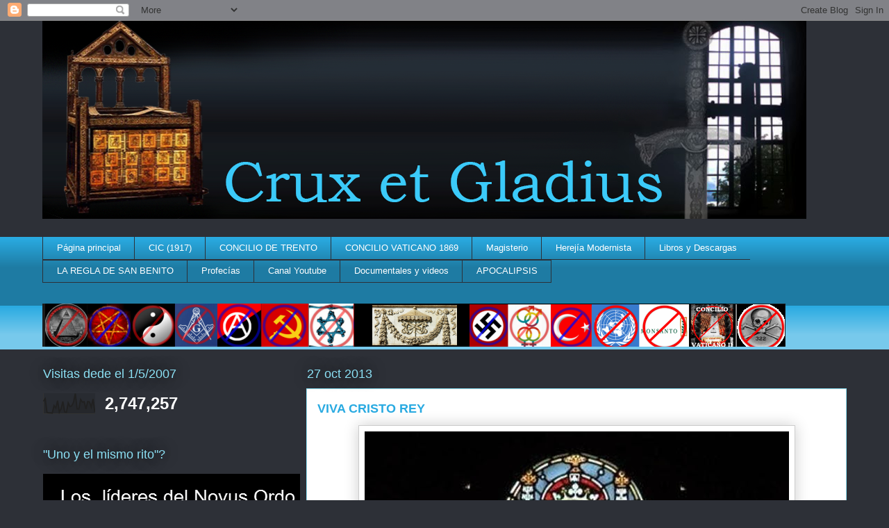

--- FILE ---
content_type: text/html; charset=UTF-8
request_url: https://cruxetgladius.blogspot.com/2013/10/viva-cristo-rey.html
body_size: 23399
content:
<!DOCTYPE html>
<html class='v2' dir='ltr' lang='es'>
<head>
<link href='https://www.blogger.com/static/v1/widgets/335934321-css_bundle_v2.css' rel='stylesheet' type='text/css'/>
<meta content='width=1100' name='viewport'/>
<meta content='text/html; charset=UTF-8' http-equiv='Content-Type'/>
<meta content='blogger' name='generator'/>
<link href='https://cruxetgladius.blogspot.com/favicon.ico' rel='icon' type='image/x-icon'/>
<link href='https://cruxetgladius.blogspot.com/2013/10/viva-cristo-rey.html' rel='canonical'/>
<link rel="alternate" type="application/atom+xml" title="&#8224; Crux et Gladius - Atom" href="https://cruxetgladius.blogspot.com/feeds/posts/default" />
<link rel="alternate" type="application/rss+xml" title="&#8224; Crux et Gladius - RSS" href="https://cruxetgladius.blogspot.com/feeds/posts/default?alt=rss" />
<link rel="service.post" type="application/atom+xml" title="&#8224; Crux et Gladius - Atom" href="https://www.blogger.com/feeds/3936819512393155137/posts/default" />

<link rel="alternate" type="application/atom+xml" title="&#8224; Crux et Gladius - Atom" href="https://cruxetgladius.blogspot.com/feeds/204421816433066202/comments/default" />
<!--Can't find substitution for tag [blog.ieCssRetrofitLinks]-->
<link href='https://blogger.googleusercontent.com/img/b/R29vZ2xl/AVvXsEjDwINXeACEQRk6Xn5JaE5qWU8oFAmq5boQcF4k_nR0GX21XxlV2B5teydYf2F-ikCm-ujxKZkC5EbW0mPsV0EzKerxUg4aoqdQsJc9nA_ATsGMKUNEY3h6k7PMd5pAYnssV6PD7DkeKHy1/s1600/Cristo+Re2.jpg' rel='image_src'/>
<meta content='https://cruxetgladius.blogspot.com/2013/10/viva-cristo-rey.html' property='og:url'/>
<meta content='VIVA CRISTO REY' property='og:title'/>
<meta content='    ' property='og:description'/>
<meta content='https://blogger.googleusercontent.com/img/b/R29vZ2xl/AVvXsEjDwINXeACEQRk6Xn5JaE5qWU8oFAmq5boQcF4k_nR0GX21XxlV2B5teydYf2F-ikCm-ujxKZkC5EbW0mPsV0EzKerxUg4aoqdQsJc9nA_ATsGMKUNEY3h6k7PMd5pAYnssV6PD7DkeKHy1/w1200-h630-p-k-no-nu/Cristo+Re2.jpg' property='og:image'/>
<title>&#8224; Crux et Gladius: VIVA CRISTO REY</title>
<style id='page-skin-1' type='text/css'><!--
/*
-----------------------------------------------
Blogger Template Style
Name:     Awesome Inc.
Designer: Tina Chen
URL:      tinachen.org
----------------------------------------------- */
/* Content
----------------------------------------------- */
body {
font: normal normal 13px Arial, Tahoma, Helvetica, FreeSans, sans-serif;
color: #333333;
background: #2d3037 none no-repeat scroll center center;
}
html body .content-outer {
min-width: 0;
max-width: 100%;
width: 100%;
}
a:link {
text-decoration: none;
color: #29aae1;
}
a:visited {
text-decoration: none;
color: #015782;
}
a:hover {
text-decoration: underline;
color: #29aae1;
}
.body-fauxcolumn-outer .cap-top {
position: absolute;
z-index: 1;
height: 276px;
width: 100%;
background: transparent none repeat-x scroll top left;
_background-image: none;
}
/* Columns
----------------------------------------------- */
.content-inner {
padding: 0;
}
.header-inner .section {
margin: 0 16px;
}
.tabs-inner .section {
margin: 0 16px;
}
.main-inner {
padding-top: 55px;
}
.main-inner .column-center-inner,
.main-inner .column-left-inner,
.main-inner .column-right-inner {
padding: 0 5px;
}
*+html body .main-inner .column-center-inner {
margin-top: -55px;
}
#layout .main-inner .column-center-inner {
margin-top: 0;
}
/* Header
----------------------------------------------- */
.header-outer {
margin: 0 0 15px 0;
background: transparent none repeat scroll 0 0;
}
.Header h1 {
font: normal normal 40px Arial, Tahoma, Helvetica, FreeSans, sans-serif;
color: #8ce1f5;
text-shadow: 0 0 20px #000000;
}
.Header h1 a {
color: #8ce1f5;
}
.Header .description {
font: normal normal 18px Arial, Tahoma, Helvetica, FreeSans, sans-serif;
color: #ffffff;
}
.header-inner .Header .titlewrapper,
.header-inner .Header .descriptionwrapper {
padding-left: 0;
padding-right: 0;
margin-bottom: 0;
}
.header-inner .Header .titlewrapper {
padding-top: 22px;
}
/* Tabs
----------------------------------------------- */
.tabs-outer {
overflow: hidden;
position: relative;
background: #29aae1 url(//www.blogblog.com/1kt/awesomeinc/tabs_gradient_light.png) repeat scroll 0 0;
}
#layout .tabs-outer {
overflow: visible;
}
.tabs-cap-top, .tabs-cap-bottom {
position: absolute;
width: 100%;
border-top: 1px solid #2d3037;
}
.tabs-cap-bottom {
bottom: 0;
}
.tabs-inner .widget li a {
display: inline-block;
margin: 0;
padding: .6em 1.5em;
font: normal normal 13px Arial, Tahoma, Helvetica, FreeSans, sans-serif;
color: #ffffff;
border-top: 1px solid #2d3037;
border-bottom: 1px solid #2d3037;
border-left: 1px solid #2d3037;
height: 16px;
line-height: 16px;
}
.tabs-inner .widget li:last-child a {
border-right: 1px solid #2d3037;
}
.tabs-inner .widget li.selected a, .tabs-inner .widget li a:hover {
background: #01689c url(//www.blogblog.com/1kt/awesomeinc/tabs_gradient_light.png) repeat-x scroll 0 -100px;
color: #ffffff;
}
/* Headings
----------------------------------------------- */
h2 {
font: normal normal 18px Arial, Tahoma, Helvetica, FreeSans, sans-serif;
color: #8ce1f5;
}
/* Widgets
----------------------------------------------- */
.main-inner .section {
margin: 0 27px;
padding: 0;
}
.main-inner .column-left-outer,
.main-inner .column-right-outer {
margin-top: -3.3em;
}
#layout .main-inner .column-left-outer,
#layout .main-inner .column-right-outer {
margin-top: 0;
}
.main-inner .column-left-inner,
.main-inner .column-right-inner {
background: transparent none repeat 0 0;
-moz-box-shadow: 0 0 0 rgba(0, 0, 0, .2);
-webkit-box-shadow: 0 0 0 rgba(0, 0, 0, .2);
-goog-ms-box-shadow: 0 0 0 rgba(0, 0, 0, .2);
box-shadow: 0 0 0 rgba(0, 0, 0, .2);
-moz-border-radius: 0;
-webkit-border-radius: 0;
-goog-ms-border-radius: 0;
border-radius: 0;
}
#layout .main-inner .column-left-inner,
#layout .main-inner .column-right-inner {
margin-top: 0;
}
.sidebar .widget {
font: normal normal 13px Arial, Tahoma, Helvetica, FreeSans, sans-serif;
color: #ffffff;
}
.sidebar .widget a:link {
color: #29aae1;
}
.sidebar .widget a:visited {
color: #015782;
}
.sidebar .widget a:hover {
color: #29aae1;
}
.sidebar .widget h2 {
text-shadow: 0 0 20px #000000;
}
.main-inner .widget {
background-color: transparent;
border: 1px solid transparent;
padding: 0 0 15px;
margin: 20px -16px;
-moz-box-shadow: 0 0 0 rgba(0, 0, 0, .2);
-webkit-box-shadow: 0 0 0 rgba(0, 0, 0, .2);
-goog-ms-box-shadow: 0 0 0 rgba(0, 0, 0, .2);
box-shadow: 0 0 0 rgba(0, 0, 0, .2);
-moz-border-radius: 0;
-webkit-border-radius: 0;
-goog-ms-border-radius: 0;
border-radius: 0;
}
.main-inner .widget h2 {
margin: 0 -0;
padding: .6em 0 .5em;
border-bottom: 1px solid transparent;
}
.footer-inner .widget h2 {
padding: 0 0 .4em;
border-bottom: 1px solid transparent;
}
.main-inner .widget h2 + div, .footer-inner .widget h2 + div {
border-top: 0 solid transparent;
padding-top: 8px;
}
.main-inner .widget .widget-content {
margin: 0 -0;
padding: 7px 0 0;
}
.main-inner .widget ul, .main-inner .widget #ArchiveList ul.flat {
margin: -8px -15px 0;
padding: 0;
list-style: none;
}
.main-inner .widget #ArchiveList {
margin: -8px 0 0;
}
.main-inner .widget ul li, .main-inner .widget #ArchiveList ul.flat li {
padding: .5em 15px;
text-indent: 0;
color: #ffffff;
border-top: 0 solid transparent;
border-bottom: 1px solid transparent;
}
.main-inner .widget #ArchiveList ul li {
padding-top: .25em;
padding-bottom: .25em;
}
.main-inner .widget ul li:first-child, .main-inner .widget #ArchiveList ul.flat li:first-child {
border-top: none;
}
.main-inner .widget ul li:last-child, .main-inner .widget #ArchiveList ul.flat li:last-child {
border-bottom: none;
}
.post-body {
position: relative;
}
.main-inner .widget .post-body ul {
padding: 0 2.5em;
margin: .5em 0;
list-style: disc;
}
.main-inner .widget .post-body ul li {
padding: 0.25em 0;
margin-bottom: .25em;
color: #333333;
border: none;
}
.footer-inner .widget ul {
padding: 0;
list-style: none;
}
.widget .zippy {
color: #ffffff;
}
/* Posts
----------------------------------------------- */
body .main-inner .Blog {
padding: 0;
margin-bottom: 1em;
background-color: transparent;
border: none;
-moz-box-shadow: 0 0 0 rgba(0, 0, 0, 0);
-webkit-box-shadow: 0 0 0 rgba(0, 0, 0, 0);
-goog-ms-box-shadow: 0 0 0 rgba(0, 0, 0, 0);
box-shadow: 0 0 0 rgba(0, 0, 0, 0);
}
.main-inner .section:last-child .Blog:last-child {
padding: 0;
margin-bottom: 1em;
}
.main-inner .widget h2.date-header {
margin: 0 -15px 1px;
padding: 0 0 0 0;
font: normal normal 18px Arial, Tahoma, Helvetica, FreeSans, sans-serif;
color: #8ce1f5;
background: transparent none no-repeat fixed center center;
border-top: 0 solid transparent;
border-bottom: 1px solid transparent;
-moz-border-radius-topleft: 0;
-moz-border-radius-topright: 0;
-webkit-border-top-left-radius: 0;
-webkit-border-top-right-radius: 0;
border-top-left-radius: 0;
border-top-right-radius: 0;
position: absolute;
bottom: 100%;
left: 0;
text-shadow: 0 0 20px #000000;
}
.main-inner .widget h2.date-header span {
font: normal normal 18px Arial, Tahoma, Helvetica, FreeSans, sans-serif;
display: block;
padding: .5em 15px;
border-left: 0 solid transparent;
border-right: 0 solid transparent;
}
.date-outer {
position: relative;
margin: 55px 0 20px;
padding: 0 15px;
background-color: #ffffff;
border: 1px solid #8ce1f5;
-moz-box-shadow: 0 0 0 rgba(0, 0, 0, .2);
-webkit-box-shadow: 0 0 0 rgba(0, 0, 0, .2);
-goog-ms-box-shadow: 0 0 0 rgba(0, 0, 0, .2);
box-shadow: 0 0 0 rgba(0, 0, 0, .2);
-moz-border-radius: 0;
-webkit-border-radius: 0;
-goog-ms-border-radius: 0;
border-radius: 0;
}
.date-outer:first-child {
margin-top: 0;
}
.date-outer:last-child {
margin-bottom: 0;
-moz-border-radius-bottomleft: 0;
-moz-border-radius-bottomright: 0;
-webkit-border-bottom-left-radius: 0;
-webkit-border-bottom-right-radius: 0;
-goog-ms-border-bottom-left-radius: 0;
-goog-ms-border-bottom-right-radius: 0;
border-bottom-left-radius: 0;
border-bottom-right-radius: 0;
}
.date-posts {
margin: 0 -0;
padding: 0 0;
clear: both;
}
.post-outer, .inline-ad {
border-top: 1px solid #8ce1f5;
margin: 0 -0;
padding: 15px 0;
}
.post-outer {
padding-bottom: 10px;
}
.post-outer:first-child {
padding-top: 10px;
border-top: none;
}
.post-outer:last-child, .inline-ad:last-child {
border-bottom: none;
}
.post-body {
position: relative;
}
.post-body img {
padding: 8px;
background: #ffffff;
border: 1px solid #cccccc;
-moz-box-shadow: 0 0 20px rgba(0, 0, 0, .2);
-webkit-box-shadow: 0 0 20px rgba(0, 0, 0, .2);
box-shadow: 0 0 20px rgba(0, 0, 0, .2);
-moz-border-radius: 0;
-webkit-border-radius: 0;
border-radius: 0;
}
h3.post-title, h4 {
font: normal bold 18px Arial, Tahoma, Helvetica, FreeSans, sans-serif;
color: #29aae1;
}
h3.post-title a {
font: normal bold 18px Arial, Tahoma, Helvetica, FreeSans, sans-serif;
color: #29aae1;
}
h3.post-title a:hover {
color: #29aae1;
text-decoration: underline;
}
.post-header {
margin: 0 0 1em;
}
.post-body {
line-height: 1.4;
}
.post-outer h2 {
color: #333333;
}
.post-footer {
margin: 1.5em 0 0;
}
#blog-pager {
padding: 15px;
font-size: 120%;
background-color: transparent;
border: 1px solid transparent;
-moz-box-shadow: 0 0 0 rgba(0, 0, 0, .2);
-webkit-box-shadow: 0 0 0 rgba(0, 0, 0, .2);
-goog-ms-box-shadow: 0 0 0 rgba(0, 0, 0, .2);
box-shadow: 0 0 0 rgba(0, 0, 0, .2);
-moz-border-radius: 0;
-webkit-border-radius: 0;
-goog-ms-border-radius: 0;
border-radius: 0;
-moz-border-radius-topleft: 0;
-moz-border-radius-topright: 0;
-webkit-border-top-left-radius: 0;
-webkit-border-top-right-radius: 0;
-goog-ms-border-top-left-radius: 0;
-goog-ms-border-top-right-radius: 0;
border-top-left-radius: 0;
border-top-right-radius-topright: 0;
margin-top: 0;
}
.blog-feeds, .post-feeds {
margin: 1em 0;
text-align: center;
color: #ffffff;
}
.blog-feeds a, .post-feeds a {
color: #29aae1;
}
.blog-feeds a:visited, .post-feeds a:visited {
color: #015782;
}
.blog-feeds a:hover, .post-feeds a:hover {
color: #29aae1;
}
.post-outer .comments {
margin-top: 2em;
}
/* Comments
----------------------------------------------- */
.comments .comments-content .icon.blog-author {
background-repeat: no-repeat;
background-image: url([data-uri]);
}
.comments .comments-content .loadmore a {
border-top: 1px solid #2d3037;
border-bottom: 1px solid #2d3037;
}
.comments .continue {
border-top: 2px solid #2d3037;
}
/* Footer
----------------------------------------------- */
.footer-outer {
margin: -0 0 -1px;
padding: 0 0 0;
color: #ffffff;
overflow: hidden;
}
.footer-fauxborder-left {
border-top: 1px solid transparent;
background: transparent none repeat scroll 0 0;
-moz-box-shadow: 0 0 0 rgba(0, 0, 0, .2);
-webkit-box-shadow: 0 0 0 rgba(0, 0, 0, .2);
-goog-ms-box-shadow: 0 0 0 rgba(0, 0, 0, .2);
box-shadow: 0 0 0 rgba(0, 0, 0, .2);
margin: 0 -0;
}
/* Mobile
----------------------------------------------- */
body.mobile {
background-size: auto;
}
.mobile .body-fauxcolumn-outer {
background: transparent none repeat scroll top left;
}
*+html body.mobile .main-inner .column-center-inner {
margin-top: 0;
}
.mobile .main-inner .widget {
padding: 0 0 15px;
}
.mobile .main-inner .widget h2 + div,
.mobile .footer-inner .widget h2 + div {
border-top: none;
padding-top: 0;
}
.mobile .footer-inner .widget h2 {
padding: 0.5em 0;
border-bottom: none;
}
.mobile .main-inner .widget .widget-content {
margin: 0;
padding: 7px 0 0;
}
.mobile .main-inner .widget ul,
.mobile .main-inner .widget #ArchiveList ul.flat {
margin: 0 -15px 0;
}
.mobile .main-inner .widget h2.date-header {
left: 0;
}
.mobile .date-header span {
padding: 0.4em 0;
}
.mobile .date-outer:first-child {
margin-bottom: 0;
border: 1px solid #8ce1f5;
-moz-border-radius-topleft: 0;
-moz-border-radius-topright: 0;
-webkit-border-top-left-radius: 0;
-webkit-border-top-right-radius: 0;
-goog-ms-border-top-left-radius: 0;
-goog-ms-border-top-right-radius: 0;
border-top-left-radius: 0;
border-top-right-radius: 0;
}
.mobile .date-outer {
border-color: #8ce1f5;
border-width: 0 1px 1px;
}
.mobile .date-outer:last-child {
margin-bottom: 0;
}
.mobile .main-inner {
padding: 0;
}
.mobile .header-inner .section {
margin: 0;
}
.mobile .post-outer, .mobile .inline-ad {
padding: 5px 0;
}
.mobile .tabs-inner .section {
margin: 0 10px;
}
.mobile .main-inner .widget h2 {
margin: 0;
padding: 0;
}
.mobile .main-inner .widget h2.date-header span {
padding: 0;
}
.mobile .main-inner .widget .widget-content {
margin: 0;
padding: 7px 0 0;
}
.mobile #blog-pager {
border: 1px solid transparent;
background: transparent none repeat scroll 0 0;
}
.mobile .main-inner .column-left-inner,
.mobile .main-inner .column-right-inner {
background: transparent none repeat 0 0;
-moz-box-shadow: none;
-webkit-box-shadow: none;
-goog-ms-box-shadow: none;
box-shadow: none;
}
.mobile .date-posts {
margin: 0;
padding: 0;
}
.mobile .footer-fauxborder-left {
margin: 0;
border-top: inherit;
}
.mobile .main-inner .section:last-child .Blog:last-child {
margin-bottom: 0;
}
.mobile-index-contents {
color: #333333;
}
.mobile .mobile-link-button {
background: #29aae1 url(//www.blogblog.com/1kt/awesomeinc/tabs_gradient_light.png) repeat scroll 0 0;
}
.mobile-link-button a:link, .mobile-link-button a:visited {
color: #ffffff;
}
.mobile .tabs-inner .PageList .widget-content {
background: transparent;
border-top: 1px solid;
border-color: #2d3037;
color: #ffffff;
}
.mobile .tabs-inner .PageList .widget-content .pagelist-arrow {
border-left: 1px solid #2d3037;
}

--></style>
<style id='template-skin-1' type='text/css'><!--
body {
min-width: 1190px;
}
.content-outer, .content-fauxcolumn-outer, .region-inner {
min-width: 1190px;
max-width: 1190px;
_width: 1190px;
}
.main-inner .columns {
padding-left: 380px;
padding-right: 0px;
}
.main-inner .fauxcolumn-center-outer {
left: 380px;
right: 0px;
/* IE6 does not respect left and right together */
_width: expression(this.parentNode.offsetWidth -
parseInt("380px") -
parseInt("0px") + 'px');
}
.main-inner .fauxcolumn-left-outer {
width: 380px;
}
.main-inner .fauxcolumn-right-outer {
width: 0px;
}
.main-inner .column-left-outer {
width: 380px;
right: 100%;
margin-left: -380px;
}
.main-inner .column-right-outer {
width: 0px;
margin-right: -0px;
}
#layout {
min-width: 0;
}
#layout .content-outer {
min-width: 0;
width: 800px;
}
#layout .region-inner {
min-width: 0;
width: auto;
}
body#layout div.add_widget {
padding: 8px;
}
body#layout div.add_widget a {
margin-left: 32px;
}
--></style>
<link href='https://www.blogger.com/dyn-css/authorization.css?targetBlogID=3936819512393155137&amp;zx=63adcb22-83b4-4bba-8f3c-7211e4c1a405' media='none' onload='if(media!=&#39;all&#39;)media=&#39;all&#39;' rel='stylesheet'/><noscript><link href='https://www.blogger.com/dyn-css/authorization.css?targetBlogID=3936819512393155137&amp;zx=63adcb22-83b4-4bba-8f3c-7211e4c1a405' rel='stylesheet'/></noscript>
<meta name='google-adsense-platform-account' content='ca-host-pub-1556223355139109'/>
<meta name='google-adsense-platform-domain' content='blogspot.com'/>

</head>
<body class='loading variant-icy'>
<div class='navbar section' id='navbar' name='Barra de navegación'><div class='widget Navbar' data-version='1' id='Navbar1'><script type="text/javascript">
    function setAttributeOnload(object, attribute, val) {
      if(window.addEventListener) {
        window.addEventListener('load',
          function(){ object[attribute] = val; }, false);
      } else {
        window.attachEvent('onload', function(){ object[attribute] = val; });
      }
    }
  </script>
<div id="navbar-iframe-container"></div>
<script type="text/javascript" src="https://apis.google.com/js/platform.js"></script>
<script type="text/javascript">
      gapi.load("gapi.iframes:gapi.iframes.style.bubble", function() {
        if (gapi.iframes && gapi.iframes.getContext) {
          gapi.iframes.getContext().openChild({
              url: 'https://www.blogger.com/navbar/3936819512393155137?po\x3d204421816433066202\x26origin\x3dhttps://cruxetgladius.blogspot.com',
              where: document.getElementById("navbar-iframe-container"),
              id: "navbar-iframe"
          });
        }
      });
    </script><script type="text/javascript">
(function() {
var script = document.createElement('script');
script.type = 'text/javascript';
script.src = '//pagead2.googlesyndication.com/pagead/js/google_top_exp.js';
var head = document.getElementsByTagName('head')[0];
if (head) {
head.appendChild(script);
}})();
</script>
</div></div>
<div class='body-fauxcolumns'>
<div class='fauxcolumn-outer body-fauxcolumn-outer'>
<div class='cap-top'>
<div class='cap-left'></div>
<div class='cap-right'></div>
</div>
<div class='fauxborder-left'>
<div class='fauxborder-right'></div>
<div class='fauxcolumn-inner'>
</div>
</div>
<div class='cap-bottom'>
<div class='cap-left'></div>
<div class='cap-right'></div>
</div>
</div>
</div>
<div class='content'>
<div class='content-fauxcolumns'>
<div class='fauxcolumn-outer content-fauxcolumn-outer'>
<div class='cap-top'>
<div class='cap-left'></div>
<div class='cap-right'></div>
</div>
<div class='fauxborder-left'>
<div class='fauxborder-right'></div>
<div class='fauxcolumn-inner'>
</div>
</div>
<div class='cap-bottom'>
<div class='cap-left'></div>
<div class='cap-right'></div>
</div>
</div>
</div>
<div class='content-outer'>
<div class='content-cap-top cap-top'>
<div class='cap-left'></div>
<div class='cap-right'></div>
</div>
<div class='fauxborder-left content-fauxborder-left'>
<div class='fauxborder-right content-fauxborder-right'></div>
<div class='content-inner'>
<header>
<div class='header-outer'>
<div class='header-cap-top cap-top'>
<div class='cap-left'></div>
<div class='cap-right'></div>
</div>
<div class='fauxborder-left header-fauxborder-left'>
<div class='fauxborder-right header-fauxborder-right'></div>
<div class='region-inner header-inner'>
<div class='header section' id='header' name='Cabecera'><div class='widget Header' data-version='1' id='Header1'>
<div id='header-inner'>
<a href='https://cruxetgladius.blogspot.com/' style='display: block'>
<img alt='† Crux et Gladius' height='285px; ' id='Header1_headerimg' src='https://blogger.googleusercontent.com/img/b/R29vZ2xl/AVvXsEgqfJF7ZCR1VnA8eEqIHDfCSstTxtX2HMu0O9VzCxq2SkMvL5xz5aLsSoLt9RKP-6JzHa6nKi61JHaHojt3fNeARH6Yrg2e0rdlClaTYhub1xvb43UMNltB3v7L6cJS2XabScA7VnOwMVNl/s1600/banner+sedevacante.png' style='display: block' width='1100px; '/>
</a>
<div class='descriptionwrapper'>
<p class='description'><span>
</span></p>
</div>
</div>
</div></div>
</div>
</div>
<div class='header-cap-bottom cap-bottom'>
<div class='cap-left'></div>
<div class='cap-right'></div>
</div>
</div>
</header>
<div class='tabs-outer'>
<div class='tabs-cap-top cap-top'>
<div class='cap-left'></div>
<div class='cap-right'></div>
</div>
<div class='fauxborder-left tabs-fauxborder-left'>
<div class='fauxborder-right tabs-fauxborder-right'></div>
<div class='region-inner tabs-inner'>
<div class='tabs section' id='crosscol' name='Multicolumnas'><div class='widget PageList' data-version='1' id='PageList1'>
<div class='widget-content'>
<ul>
<li>
<a href='https://cruxetgladius.blogspot.com/'>Página principal</a>
</li>
<li>
<a href='http://www.intratext.com/X/LAT0813.HTM'>CIC (1917)</a>
</li>
<li>
<a href='http://www.multimedios.org/docs/d000436/'>CONCILIO DE TRENTO</a>
</li>
<li>
<a href='http://multimedios.org/docs/d000443/'>CONCILIO VATICANO 1869</a>
</li>
<li>
<a href='https://cruxetgladius.blogspot.com/p/magisterio.html'>Magisterio</a>
</li>
<li>
<a href='https://cruxetgladius.blogspot.com/p/herejia-modernista-conciliar.html'>Herejía Modernista</a>
</li>
<li>
<a href='https://cruxetgladius.blogspot.com/p/libros-y-descargas.html'>Libros y Descargas</a>
</li>
<li>
<a href='http://www.sbenito.org/regla/rb.htm#'>LA REGLA DE SAN BENITO</a>
</li>
<li>
<a href='https://cruxetgladius.blogspot.com/p/nuevo-orden-mundialnomnwo.html'>Profecías</a>
</li>
<li>
<a href='https://cruxetgladius.blogspot.com/p/canal-de-youtube.html'>Canal Youtube</a>
</li>
<li>
<a href='https://cruxetgladius.blogspot.com/p/documentales-y-videos.html'>Documentales y videos</a>
</li>
<li>
<a href='https://cruxetgladius.blogspot.com/p/pocalipsis.html'>APOCALIPSIS</a>
</li>
</ul>
<div class='clear'></div>
</div>
</div></div>
<div class='tabs section' id='crosscol-overflow' name='Cross-Column 2'><div class='widget Image' data-version='1' id='Image3'>
<div class='widget-content'>
<img alt='' height='62' id='Image3_img' src='https://blogger.googleusercontent.com/img/b/R29vZ2xl/AVvXsEgCyfwmgCA02Q63MGR1ridOucWSmOr0RAL5YWC3NkZ3DClKHfSdWjyjFfiiq77V4TnMd3DT64OsXty_4XD7ljhwm63YRzSKXk3OSU07NlPe9QffkpHzBgrXiXvVDLTU2WxX6w6Wl3uJVAYd/s1600/BLOG+ANTI.png' width='1070'/>
<br/>
</div>
<div class='clear'></div>
</div></div>
</div>
</div>
<div class='tabs-cap-bottom cap-bottom'>
<div class='cap-left'></div>
<div class='cap-right'></div>
</div>
</div>
<div class='main-outer'>
<div class='main-cap-top cap-top'>
<div class='cap-left'></div>
<div class='cap-right'></div>
</div>
<div class='fauxborder-left main-fauxborder-left'>
<div class='fauxborder-right main-fauxborder-right'></div>
<div class='region-inner main-inner'>
<div class='columns fauxcolumns'>
<div class='fauxcolumn-outer fauxcolumn-center-outer'>
<div class='cap-top'>
<div class='cap-left'></div>
<div class='cap-right'></div>
</div>
<div class='fauxborder-left'>
<div class='fauxborder-right'></div>
<div class='fauxcolumn-inner'>
</div>
</div>
<div class='cap-bottom'>
<div class='cap-left'></div>
<div class='cap-right'></div>
</div>
</div>
<div class='fauxcolumn-outer fauxcolumn-left-outer'>
<div class='cap-top'>
<div class='cap-left'></div>
<div class='cap-right'></div>
</div>
<div class='fauxborder-left'>
<div class='fauxborder-right'></div>
<div class='fauxcolumn-inner'>
</div>
</div>
<div class='cap-bottom'>
<div class='cap-left'></div>
<div class='cap-right'></div>
</div>
</div>
<div class='fauxcolumn-outer fauxcolumn-right-outer'>
<div class='cap-top'>
<div class='cap-left'></div>
<div class='cap-right'></div>
</div>
<div class='fauxborder-left'>
<div class='fauxborder-right'></div>
<div class='fauxcolumn-inner'>
</div>
</div>
<div class='cap-bottom'>
<div class='cap-left'></div>
<div class='cap-right'></div>
</div>
</div>
<!-- corrects IE6 width calculation -->
<div class='columns-inner'>
<div class='column-center-outer'>
<div class='column-center-inner'>
<div class='main section' id='main' name='Principal'><div class='widget Blog' data-version='1' id='Blog1'>
<div class='blog-posts hfeed'>

          <div class="date-outer">
        
<h2 class='date-header'><span>27 oct 2013</span></h2>

          <div class="date-posts">
        
<div class='post-outer'>
<div class='post hentry uncustomized-post-template' itemprop='blogPost' itemscope='itemscope' itemtype='http://schema.org/BlogPosting'>
<meta content='https://blogger.googleusercontent.com/img/b/R29vZ2xl/AVvXsEjDwINXeACEQRk6Xn5JaE5qWU8oFAmq5boQcF4k_nR0GX21XxlV2B5teydYf2F-ikCm-ujxKZkC5EbW0mPsV0EzKerxUg4aoqdQsJc9nA_ATsGMKUNEY3h6k7PMd5pAYnssV6PD7DkeKHy1/s1600/Cristo+Re2.jpg' itemprop='image_url'/>
<meta content='3936819512393155137' itemprop='blogId'/>
<meta content='204421816433066202' itemprop='postId'/>
<a name='204421816433066202'></a>
<h3 class='post-title entry-title' itemprop='name'>
VIVA CRISTO REY
</h3>
<div class='post-header'>
<div class='post-header-line-1'></div>
</div>
<div class='post-body entry-content' id='post-body-204421816433066202' itemprop='description articleBody'>
<div dir="ltr" style="text-align: left;" trbidi="on">
<div class="separator" style="clear: both; text-align: center;">
<a href="https://blogger.googleusercontent.com/img/b/R29vZ2xl/AVvXsEjDwINXeACEQRk6Xn5JaE5qWU8oFAmq5boQcF4k_nR0GX21XxlV2B5teydYf2F-ikCm-ujxKZkC5EbW0mPsV0EzKerxUg4aoqdQsJc9nA_ATsGMKUNEY3h6k7PMd5pAYnssV6PD7DkeKHy1/s1600/Cristo+Re2.jpg" imageanchor="1" style="margin-left: 1em; margin-right: 1em;"><img border="0" src="https://blogger.googleusercontent.com/img/b/R29vZ2xl/AVvXsEjDwINXeACEQRk6Xn5JaE5qWU8oFAmq5boQcF4k_nR0GX21XxlV2B5teydYf2F-ikCm-ujxKZkC5EbW0mPsV0EzKerxUg4aoqdQsJc9nA_ATsGMKUNEY3h6k7PMd5pAYnssV6PD7DkeKHy1/s1600/Cristo+Re2.jpg" /></a></div>
<br /></div>
<div style='clear: both;'></div>
</div>
<div class='post-footer'>
<div class='post-footer-line post-footer-line-1'>
<span class='post-author vcard'>
PP
<span class='fn' itemprop='author' itemscope='itemscope' itemtype='http://schema.org/Person'>
<meta content='https://www.blogger.com/profile/16602189995449776514' itemprop='url'/>
<a class='g-profile' href='https://www.blogger.com/profile/16602189995449776514' rel='author' title='author profile'>
<span itemprop='name'>&#8224;Crux-εEt-ΩGladius.</span>
</a>
</span>
</span>
<span class='post-timestamp'>
en
<meta content='https://cruxetgladius.blogspot.com/2013/10/viva-cristo-rey.html' itemprop='url'/>
<a class='timestamp-link' href='https://cruxetgladius.blogspot.com/2013/10/viva-cristo-rey.html' rel='bookmark' title='permanent link'><abbr class='published' itemprop='datePublished' title='2013-10-27T14:43:00-03:00'>domingo, octubre 27, 2013</abbr></a>
</span>
<span class='post-comment-link'>
</span>
<span class='post-icons'>
<span class='item-action'>
<a href='https://www.blogger.com/email-post/3936819512393155137/204421816433066202' title='Enviar entrada por correo electrónico'>
<img alt='' class='icon-action' height='13' src='https://resources.blogblog.com/img/icon18_email.gif' width='18'/>
</a>
</span>
<span class='item-control blog-admin pid-1839880321'>
<a href='https://www.blogger.com/post-edit.g?blogID=3936819512393155137&postID=204421816433066202&from=pencil' title='Editar entrada'>
<img alt='' class='icon-action' height='18' src='https://resources.blogblog.com/img/icon18_edit_allbkg.gif' width='18'/>
</a>
</span>
</span>
<div class='post-share-buttons goog-inline-block'>
</div>
</div>
<div class='post-footer-line post-footer-line-2'>
<span class='post-labels'>
</span>
</div>
<div class='post-footer-line post-footer-line-3'>
<span class='post-location'>
</span>
</div>
</div>
</div>
<div class='comments' id='comments'>
<a name='comments'></a>
<h4>No hay comentarios:</h4>
<div id='Blog1_comments-block-wrapper'>
<dl class='avatar-comment-indent' id='comments-block'>
</dl>
</div>
<p class='comment-footer'>
<div class='comment-form'>
<a name='comment-form'></a>
<h4 id='comment-post-message'>Publicar un comentario</h4>
<p>Se permiten los comentarios anónimos sin necesidad de cuenta, los mensajes con groserías, apologia de ideas contrarias a las mias o brutalidades no se publicaran, no obstante ello de ser interesantes serán editados y publicados con la advertencia de que han sido modificados.</p>
<a href='https://www.blogger.com/comment/frame/3936819512393155137?po=204421816433066202&hl=es&saa=85391&origin=https://cruxetgladius.blogspot.com' id='comment-editor-src'></a>
<iframe allowtransparency='true' class='blogger-iframe-colorize blogger-comment-from-post' frameborder='0' height='410px' id='comment-editor' name='comment-editor' src='' width='100%'></iframe>
<script src='https://www.blogger.com/static/v1/jsbin/2830521187-comment_from_post_iframe.js' type='text/javascript'></script>
<script type='text/javascript'>
      BLOG_CMT_createIframe('https://www.blogger.com/rpc_relay.html');
    </script>
</div>
</p>
</div>
</div>

        </div></div>
      
</div>
<div class='blog-pager' id='blog-pager'>
<span id='blog-pager-newer-link'>
<a class='blog-pager-newer-link' href='https://cruxetgladius.blogspot.com/2013/11/fue-infalible-el-concilio-vaticano-ii.html' id='Blog1_blog-pager-newer-link' title='Entrada más reciente'>Entrada más reciente</a>
</span>
<span id='blog-pager-older-link'>
<a class='blog-pager-older-link' href='https://cruxetgladius.blogspot.com/2013/10/los-rothschild-y-las-acciones-de-la.html' id='Blog1_blog-pager-older-link' title='Entrada antigua'>Entrada antigua</a>
</span>
<a class='home-link' href='https://cruxetgladius.blogspot.com/'>Inicio</a>
</div>
<div class='clear'></div>
<div class='post-feeds'>
<div class='feed-links'>
Suscribirse a:
<a class='feed-link' href='https://cruxetgladius.blogspot.com/feeds/204421816433066202/comments/default' target='_blank' type='application/atom+xml'>Enviar comentarios (Atom)</a>
</div>
</div>
</div><div class='widget Image' data-version='1' id='Image22'>
<div class='widget-content'>
<a href='http://technorati.com/blogs/cruxetgladius.blogspot.com?posts'>
<img alt='' height='109' id='Image22_img' src='https://blogger.googleusercontent.com/img/b/R29vZ2xl/AVvXsEgvKZrPey3Azmb6ZCXtWB9bzX78W1cO7OIszCJLZH9qSKhFJiokO-mI2-qeWgOfREk0DYawyibTVaRrXQr3afSGCCgIiQya0TFN7x6Ql92qs0sz0dMWabiQwAPW6wer_WOLWJsoAsQwztbP/s1600-r/technocrati.png' width='363'/>
</a>
<br/>
</div>
<div class='clear'></div>
</div><div class='widget Image' data-version='1' id='Image31'>
<div class='widget-content'>
<a href='http://www.blogcatalog.com/topic/cruxetgladius/'>
<img alt='' height='109' id='Image31_img' src='https://blogger.googleusercontent.com/img/b/R29vZ2xl/AVvXsEhMydJBrAqDWV_h2zgq9dznmBga1cjj94M4cpaVGIrUGUvO5h8AFJLCbrkjM0y4EqDbWVoURCF68EnysjKN0sxHAkPoXqfzUOGlWfGtWRUT8um34x8sMmdKCYZhxlNM9oXqvsqRoqqbKMhY/s1600-r/blogcatalog.png' width='363'/>
</a>
<br/>
</div>
<div class='clear'></div>
</div></div>
</div>
</div>
<div class='column-left-outer'>
<div class='column-left-inner'>
<aside>
<div class='sidebar section' id='sidebar-left-1'><div class='widget Stats' data-version='1' id='Stats1'>
<h2>Visitas dede el 1/5/2007</h2>
<div class='widget-content'>
<div id='Stats1_content' style='display: none;'>
<script src='https://www.gstatic.com/charts/loader.js' type='text/javascript'></script>
<span id='Stats1_sparklinespan' style='display:inline-block; width:75px; height:30px'></span>
<span class='counter-wrapper text-counter-wrapper' id='Stats1_totalCount'>
</span>
<div class='clear'></div>
</div>
</div>
</div><div class='widget Image' data-version='1' id='Image4'>
<h2>"Uno y el mismo rito"?</h2>
<div class='widget-content'>
<a href='http://translate.google.com/translate?depth=1&hl=en&rurl=translate.google.com&tl=es&u=http://www.novusordowatch.org/benedict-summorumpontificum.html'>
<img alt='"Uno y el mismo rito"?' height='421' id='Image4_img' src='https://blogger.googleusercontent.com/img/b/R29vZ2xl/AVvXsEgLy3Ozuc_wMPLKW2tlzG5_vZtE7OqKx9tt5Ixx36z4j22MPEQCbKjtLeyRBREzKUcWXSakOwqhuThfi56z7_a456FJih1lKFHw7LokmoJmDKppb_teMjUkE3_yrgkmRSOB7shprSS-ZlY2/s1600/e.png' width='370'/>
</a>
<br/>
<span class='caption'>Clic en el texto  para leer.</span>
</div>
<div class='clear'></div>
</div><div class='widget BlogSearch' data-version='1' id='BlogSearch1'>
<h2 class='title'>Buscar en Crux et Gladius</h2>
<div class='widget-content'>
<div id='BlogSearch1_form'>
<form action='https://cruxetgladius.blogspot.com/search' class='gsc-search-box' target='_top'>
<table cellpadding='0' cellspacing='0' class='gsc-search-box'>
<tbody>
<tr>
<td class='gsc-input'>
<input autocomplete='off' class='gsc-input' name='q' size='10' title='search' type='text' value=''/>
</td>
<td class='gsc-search-button'>
<input class='gsc-search-button' title='search' type='submit' value='Buscar'/>
</td>
</tr>
</tbody>
</table>
</form>
</div>
</div>
<div class='clear'></div>
</div><div class='widget HTML' data-version='1' id='HTML9'>
<h2 class='title'>DE DONDE NOS VISITAN</h2>
<div class='widget-content'>
<a href="http://www4.clustrmaps.com/counter/maps.php?url=www.cruxetgladius.blogspot.com" id="clustrMapsLink">                       <img alt="Locations of visitors to this page" height="146" id="clustrMapsImg" onerror="this.onerror=null; this.src=&#39;http://www2.clustrmaps.com/images/clustrmaps-back-soon.jpg&#39;; document.getElementById(&#39;clustrMapsLink&#39;).href=&#39;http://www2.clustrmaps.com&#39;;" src="https://lh3.googleusercontent.com/blogger_img_proxy/AEn0k_vKskxwLmbHGZHXwgJ8pjAowmDsvWWg_ByV73AO4A12thijhSSUD0J-5hRQh6K7fZCPw4Y9lsoFcO89LIPH1l8lu_9qnCeRf2wqKXg5WEAh0vSJEJJw0vLwC0ekB5pUReYb21JUveZpwo0ZS1CrPS5V1ey9=s0-d" style="border: 0px none;" title="Locations of visitors to this page" width="222"><br /></a>
</div>
<div class='clear'></div>
</div><div class='widget HTML' data-version='1' id='HTML15'>
<h2 class='title'>Total Visitas</h2>
<div class='widget-content'>
<!-- Site Meter --><br /><script src="//s31.sitemeter.com/js/counter.js?site=s31guachalomo" type="text/javascript"><br /></script><br /><noscript><br /><a href="http://s31.sitemeter.com/stats.asp?site=s31guachalomo" target="_top"><br /><img border="0" alt="Site Meter" src="https://lh3.googleusercontent.com/blogger_img_proxy/AEn0k_vfxPzBUy0ywkDZJ8KrWeMeAvLfR4-Qw6dNCdyiWuDN2UDXBAmQ7pRpQz25RdW_EUcAzZI2ANaLB7MuVztv7RNAPPvsO4NNt-KBqqz30z-35QDWqDQl4K4=s0-d" / /></a><br /></noscript><br /><!-- Copyright (c)2009 Site Meter -->
</div>
<div class='clear'></div>
</div><div class='widget Image' data-version='1' id='Image2'>
<h2>CUAESTIONAMIENTO FUNDAMENTAL</h2>
<div class='widget-content'>
<a href='http://cruxetgladius.blogspot.com/2013/11/fue-infalible-el-concilio-vaticano-ii.html'>
<img alt='CUAESTIONAMIENTO FUNDAMENTAL' height='421' id='Image2_img' src='https://blogger.googleusercontent.com/img/b/R29vZ2xl/AVvXsEgwIEvxf0oG4mLzqG12-AWwrYKTlrNIjUK-PwAO9PGI97wTmp9SddBxl89CNoLQhdOATn5UmBLwqQcgaSTXzACtsdOGyBQZGJITKFb9zIMni7a6FthRfdzO7BQuVNKsahGOjUB8AOg3cxtG/s1600/e.png' width='370'/>
</a>
<br/>
<span class='caption'>PARA VER LOS ARGUMENTOS HAGA CLIC EN LA IMAGEN</span>
</div>
<div class='clear'></div>
</div><div class='widget Text' data-version='1' id='Text3'>
<h2 class='title'>BREVE PONTIFICIO IN SPIRITU SANCTO</h2>
<div class='widget-content'>
<a href="www.vatican.va/holy_father/paul_vi/apost_letters/documents/hf_p-vi_apl_19651208_in-spiritu-sancto_sp.html"><br /><span =""  style="color:white;"><b><br /><span =""  style="color:white;">Si Ud. cree que Paulo VI fue papa, entonces debe de obbedecer lo que el define de manera infalible en este documento, a saber la abolicion de los dogmas que se oponen al CVII y en definitiva la fundacion de una NEO IGLESIA.clic aqui para leerlo desde el sitio  www.vatican.va</span></b></span></a><br />
</div>
<div class='clear'></div>
</div><div class='widget Text' data-version='1' id='Text1'>
<h2 class='title'>El Papa Gregorio XVI declaró:</h2>
<div class='widget-content'>
<div class="widget-content"> <p><span style="color:#ffffff;"><br /><span style="font-size:130%;">Un <strong>hereje</strong> es un bautizado  que rechaza un dogma de la Iglesia Católica Romana. Un  <strong>cismático</strong> es quien niega estar en comunión con el Papa  verdadero o con los verdaderos católicos. Un <strong>apóstata</strong>   es quien  rechaza por completo la fe cristiana. Todos los herejes,   cismáticos y apóstatas  se separan automáticamente de la Iglesia   Católica (Pío XII, encíclica  <em>Mistici corporis</em>, 29 de junio de 1943). Por lo tanto, quien es hereje  no es católico (Papa León XIII, encíclica <em>Satis cognitum</em>,   29 de junio  de 1896). Y la mayoría de los herejes están convencidos   que no niegan dogma  alguno, cuando en realidad sí lo hacen.</span></span></p> </div><p><br /><span style="color:#0000ff;"><span style="font-size:130%;"></span></span></p>
</div>
<div class='clear'></div>
</div><div class='widget Text' data-version='1' id='Text2'>
<div class='widget-content'>
<a style="color: rgb(255, 0, 0);" href="http://www.devocionario.com/santos/benito_1.html">ORACIÓN PARA PEDIR LA PROTECCIÓN DE SAN BENITO ABAD 480 - &#8224; 547</a>
</div>
<div class='clear'></div>
</div><div class='widget Image' data-version='1' id='Image8'>
<div class='widget-content'>
<img alt='' height='176' id='Image8_img' src='https://blogger.googleusercontent.com/img/b/R29vZ2xl/AVvXsEjQYszlhoMNP5xuiCvae6q-el19nzjgMbUnbk_0zzs4J25q2WXF9vJeshRm00oUSZ5FAjruvwtkgTksPCHRdnOwouXEh1zyyvsuAh8cPz3yM7qluHoSboGM_OI5fw5nzLBqKaOQha6eqliS/s1600/3-5-2013+10-32-40+AM.jpg' width='378'/>
<br/>
</div>
<div class='clear'></div>
</div><div class='widget Image' data-version='1' id='Image6'>
<div class='widget-content'>
<a href='http://cruxetgladius.blogspot.com/2012/12/invalidez-de-las-ordenaciones-resumen.html'>
<img alt='' height='83' id='Image6_img' src='https://blogger.googleusercontent.com/img/b/R29vZ2xl/AVvXsEio2tEyvnsOqwY1o_ttrPg6YklGNCujFhpxBx6tBzYC1FQIaK2qlwxQ5GXnrd_gYA5y3U9SNXpsnROYctaBMi_ZSnuUdw6jJ0zANrALmfFtAgJOKY0wj3piYzZAOZFl4dYE7g0gVdKBJgww/s410/06-12-2012+4-42-323.jpg' width='379'/>
</a>
<br/>
</div>
<div class='clear'></div>
</div><div class='widget Image' data-version='1' id='Image44'>
<h2>.</h2>
<div class='widget-content'>
<a href='http://cruxetgladius.blogspot.com/2013/03/las-herejias-de-paulo-6.html'>
<img alt='.' height='65' id='Image44_img' src='https://blogger.googleusercontent.com/img/b/R29vZ2xl/AVvXsEiS2Bl_tDd9nkKUxqEsPhZfgXk6nl3FEYIFk6phsjXhjSIXn55RxKr1kjDgoXr1YF3Cdw7KJBcdmJMqY8SZYALIJeyHB-OVa0OEnwVQM_V94ovLZ_dbjzAHIEjZuLJAnanl6rcE5tAl8Gte/s1600/roncalli.jpg' width='316'/>
</a>
<br/>
<span class='caption'>.</span>
</div>
<div class='clear'></div>
</div><div class='widget Image' data-version='1' id='Image10'>
<div class='widget-content'>
<a href='http://cruxetgladius.blogspot.com/2013/03/un-hereje-no-puede-ser-un-papa-valido.html'>
<img alt='' height='78' id='Image10_img' src='https://blogger.googleusercontent.com/img/b/R29vZ2xl/AVvXsEiBTDwcOGdK_u6Ha1xWsx1bvNhuc-l8xLbvPV0rzlvn-VraOle9vDi5gJHBCoKn7RbQnwD9xeHHAcQz6DYcruSJYkKIuwBHtDh-dbIO8z26JMKaut3gXnxQvNL2vwtptrsecqGQUTmI05Cw/s1600/3-5-2013+10-26-13+AM.jpg' width='381'/>
</a>
<br/>
</div>
<div class='clear'></div>
</div><div class='widget Image' data-version='1' id='Image9'>
<div class='widget-content'>
<a href='http://cruxetgladius.blogspot.com/2012/11/su-santidad-tres-puntos-escandalos-y.html'>
<img alt='' height='78' id='Image9_img' src='https://blogger.googleusercontent.com/img/b/R29vZ2xl/AVvXsEgcz7p6K3VjA5Fmou403MiGz2lXZkVblfduvQyHDFgY0m5rpUIaDNzUqfJHgz-P-6sf1WbWyiX8OE_chz0Im9yGrXXC-uzbfJFV7S0-xUXSCbJSVTsxqnC0jlXxTT94LB79cm2tCtm4SQBR/s1600/roncalli.jpg' width='381'/>
</a>
<br/>
</div>
<div class='clear'></div>
</div><div class='widget Image' data-version='1' id='Image12'>
<div class='widget-content'>
<a href='http://cruxetgladius.blogspot.com/2013/03/las-herejias-de-juan-pablo-i.html'>
<img alt='' height='77' id='Image12_img' src='https://blogger.googleusercontent.com/img/b/R29vZ2xl/AVvXsEg_GEiuwIrdw0UREQYNsVCXTWDzh1UcJuamZSHFNmdx5fpcL28OiR4RJCQOiqUzULyApm8EryrwBDLzFJxyGzx-btvkgU0gvzeaJFgkTgS79hnW2s79v-FkTFlZskN08Z40nHTvamlQN-Yq/s1600/luciani.jpg' width='381'/>
</a>
<br/>
</div>
<div class='clear'></div>
</div><div class='widget Image' data-version='1' id='Image14'>
<div class='widget-content'>
<a href='http://herenciacristiana.tripod.com/herejias.html'>
<img alt='' height='77' id='Image14_img' src='https://blogger.googleusercontent.com/img/b/R29vZ2xl/AVvXsEhZLIY0HyKgxEg01Ob-XOGC9cEJKBTlXh0N4AtL3S0eLKgBrGcFZcuN0iJN1eo3nqZWs_5BoIe9ukjj5978gyLdZX2_r7OiGkFTnK-ggC_pRN-vdQRuhR_MjrfjWtpBji96UC7nAkVCVOuZ/s1600/voitila.jpg' width='381'/>
</a>
<br/>
</div>
<div class='clear'></div>
</div><div class='widget Image' data-version='1' id='Image15'>
<div class='widget-content'>
<a href='http://cruxetgladius.blogspot.com/2013/03/algunas-herejias-de-joseph-raztinger.html'>
<img alt='' height='77' id='Image15_img' src='https://blogger.googleusercontent.com/img/b/R29vZ2xl/AVvXsEiRO47FAEzzKZgpV_R58hTNzzeyxXK8pPsm8CUtGmKBHhWWR3nsS_CZumVwQKw8o8BSHJhqOjAnq4fvkn2uqTAn-bwrNNalVYtCuUY5e-h6_V_6FvgSx9JBXo9N2cSI1mKDsaeHdll-5HhA/s1600/tauber.jpg' width='381'/>
</a>
<br/>
</div>
<div class='clear'></div>
</div><div class='widget Image' data-version='1' id='Image5'>
<div class='widget-content'>
<a href='http://cruxetgladius.blogspot.com/2012/12/el-drama-anglicano-del-clero-catolico.html'>
<img alt='' height='76' id='Image5_img' src='https://blogger.googleusercontent.com/img/b/R29vZ2xl/AVvXsEgemM4rnWntcK1sswevrNd10St_woxqbZgcHin_OZSUj91v7uoTAWeJ9I0iK1JjDWAijEAXKXnhlCusln1EVrfWRu9ynSKCA_fLgFlo0hUWuaZTLlwXz_z5h4qCHZYNdRWZYIcX0yt9qGvP/s410/06-12-2012+3-42-11.jpg' width='380'/>
</a>
<br/>
</div>
<div class='clear'></div>
</div><div class='widget Image' data-version='1' id='Image1'>
<div class='widget-content'>
<a href='http://cruxetgladius.blogspot.com/2012/11/adulteraron-el-mes-de-maria.html'>
<img alt='' height='36' id='Image1_img' src='https://blogger.googleusercontent.com/img/b/R29vZ2xl/AVvXsEiSdq2TafEk8qfSieVbCXw7enf5y0HYhdS6gLRvEl9KIIDmwJ5VN-1tQSbmPet8GTVkZpKJBnrKQstkLH0KTr5aOQSRZZv493bi7H0SUD4UxjuOzteLn-rkqMCKbxLpm0i_7duezlCZmHon/s1600/15-11-2012+5-20-18.png' width='347'/>
</a>
<br/>
</div>
<div class='clear'></div>
</div><div class='widget Text' data-version='1' id='Text6'>
<h2 class='title'>Petición Importante</h2>
<div class='widget-content'>
<span class="Apple-style-span"  style="color:#ff0000;"><b><span class="Apple-style-span"><span class="Apple-style-span"><span class="Apple-style-span">Si encuentra en alguno de los artículos , contenido contrario a la Revelación, que concluyo con la muerte del ultimo apostol  (Sagrada Biblia),  Magisterio Infalible (Concilios Dogmáticos y declaraciones papales infalibles) o a la Santa Tradición Católica: </span><span class="Apple-style-span">Comuníquelo y  ser</span></span><span class="Apple-style-span"><span class="Apple-style-span">á</span></span></span></b><span class="Apple-style-span"><span class="Apple-style-span"><b><span class="Apple-style-span"> rectificado</span></b>. </span></span></span><span class="Apple-style-span"  style="color:#ff0000;"><b><i>filoromuss@gmail.com</i></b></span><br/><br/><div style="color: rgb(255, 255, 255);"><span class="Apple-style-span"><i><b><br/></b></i></span><br/></div>
</div>
<div class='clear'></div>
</div><div class='widget Translate' data-version='1' id='Translate1'>
<h2 class='title'>переведите-translate-번역하십시오-vertaal-繁體中文版-traduisez-翻訳しなさい-μεταφράστε-翻訳しなさい</h2>
<div id='google_translate_element'></div>
<script>
    function googleTranslateElementInit() {
      new google.translate.TranslateElement({
        pageLanguage: 'es',
        autoDisplay: 'true',
        layout: google.translate.TranslateElement.InlineLayout.HORIZONTAL
      }, 'google_translate_element');
    }
  </script>
<script src='//translate.google.com/translate_a/element.js?cb=googleTranslateElementInit'></script>
<div class='clear'></div>
</div><div class='widget Followers' data-version='1' id='Followers1'>
<div class='widget-content'>
<div id='Followers1-wrapper'>
<div style='margin-right:2px;'>
<div><script type="text/javascript" src="https://apis.google.com/js/platform.js"></script>
<div id="followers-iframe-container"></div>
<script type="text/javascript">
    window.followersIframe = null;
    function followersIframeOpen(url) {
      gapi.load("gapi.iframes", function() {
        if (gapi.iframes && gapi.iframes.getContext) {
          window.followersIframe = gapi.iframes.getContext().openChild({
            url: url,
            where: document.getElementById("followers-iframe-container"),
            messageHandlersFilter: gapi.iframes.CROSS_ORIGIN_IFRAMES_FILTER,
            messageHandlers: {
              '_ready': function(obj) {
                window.followersIframe.getIframeEl().height = obj.height;
              },
              'reset': function() {
                window.followersIframe.close();
                followersIframeOpen("https://www.blogger.com/followers/frame/3936819512393155137?colors\x3dCgt0cmFuc3BhcmVudBILdHJhbnNwYXJlbnQaByMzMzMzMzMiByMyOWFhZTEqByMyZDMwMzcyByM4Y2UxZjU6ByMzMzMzMzNCByMyOWFhZTFKByNmZmZmZmZSByMyOWFhZTFaC3RyYW5zcGFyZW50\x26pageSize\x3d21\x26hl\x3des\x26origin\x3dhttps://cruxetgladius.blogspot.com");
              },
              'open': function(url) {
                window.followersIframe.close();
                followersIframeOpen(url);
              }
            }
          });
        }
      });
    }
    followersIframeOpen("https://www.blogger.com/followers/frame/3936819512393155137?colors\x3dCgt0cmFuc3BhcmVudBILdHJhbnNwYXJlbnQaByMzMzMzMzMiByMyOWFhZTEqByMyZDMwMzcyByM4Y2UxZjU6ByMzMzMzMzNCByMyOWFhZTFKByNmZmZmZmZSByMyOWFhZTFaC3RyYW5zcGFyZW50\x26pageSize\x3d21\x26hl\x3des\x26origin\x3dhttps://cruxetgladius.blogspot.com");
  </script></div>
</div>
</div>
<div class='clear'></div>
</div>
</div><div class='widget HTML' data-version='1' id='HTML14'>
<h2 class='title'>Ingrese su e-mail</h2>
<div class='widget-content'>
<form action="http://feedburner.google.com/fb/a/mailverify" style="border:1px solid #ccc;padding:3px;text-align:center;" target="popupwindow" method="post" onsubmit="window.open('http://feedburner.google.com/fb/a/mailverify?uri=Crux-Et-Gladius', 'popupwindow', 'scrollbars=yes,width=550,height=480');return true"><p><input style="width:140px" name="email" type="text" /></p><input value="Crux-Et-Gladius" name="uri" type="hidden" /><input value="es_ES" name="loc" type="hidden" /><input value="Subscribe" type="submit" /><p> a Cruxetgladius <a href="http://feedburner.google.com" target="_blank"> y reciba los últimos articulos </a></p></form>
</div>
<div class='clear'></div>
</div><div class='widget Image' data-version='1' id='Image46'>
<h2>CONTRA  LA LIBERTAD RELIGIOSA: Pon un Crucifijo en tu blog o sitio web.</h2>
<div class='widget-content'>
<img alt='CONTRA  LA LIBERTAD RELIGIOSA: Pon un Crucifijo en tu blog o sitio web.' height='332' id='Image46_img' src='//4.bp.blogspot.com/_EM1XBJYyS7A/Sy76R66cuhI/AAAAAAAAHZU/kA6Uzhlt3Zk/S1600-R/buena+muerte.jpg' width='329'/>
<br/>
<span class='caption'>Si a los desfiles de La Legión Española</span>
</div>
<div class='clear'></div>
</div><div class='widget Subscribe' data-version='1' id='Subscribe1'>
<div style='white-space:nowrap'>
<h2 class='title'>Suscribirse a</h2>
<div class='widget-content'>
<div class='subscribe-wrapper subscribe-type-POST'>
<div class='subscribe expanded subscribe-type-POST' id='SW_READER_LIST_Subscribe1POST' style='display:none;'>
<div class='top'>
<span class='inner' onclick='return(_SW_toggleReaderList(event, "Subscribe1POST"));'>
<img class='subscribe-dropdown-arrow' src='https://resources.blogblog.com/img/widgets/arrow_dropdown.gif'/>
<img align='absmiddle' alt='' border='0' class='feed-icon' src='https://resources.blogblog.com/img/icon_feed12.png'/>
Entradas
</span>
<div class='feed-reader-links'>
<a class='feed-reader-link' href='https://www.netvibes.com/subscribe.php?url=https%3A%2F%2Fcruxetgladius.blogspot.com%2Ffeeds%2Fposts%2Fdefault' target='_blank'>
<img src='https://resources.blogblog.com/img/widgets/subscribe-netvibes.png'/>
</a>
<a class='feed-reader-link' href='https://add.my.yahoo.com/content?url=https%3A%2F%2Fcruxetgladius.blogspot.com%2Ffeeds%2Fposts%2Fdefault' target='_blank'>
<img src='https://resources.blogblog.com/img/widgets/subscribe-yahoo.png'/>
</a>
<a class='feed-reader-link' href='https://cruxetgladius.blogspot.com/feeds/posts/default' target='_blank'>
<img align='absmiddle' class='feed-icon' src='https://resources.blogblog.com/img/icon_feed12.png'/>
                  Atom
                </a>
</div>
</div>
<div class='bottom'></div>
</div>
<div class='subscribe' id='SW_READER_LIST_CLOSED_Subscribe1POST' onclick='return(_SW_toggleReaderList(event, "Subscribe1POST"));'>
<div class='top'>
<span class='inner'>
<img class='subscribe-dropdown-arrow' src='https://resources.blogblog.com/img/widgets/arrow_dropdown.gif'/>
<span onclick='return(_SW_toggleReaderList(event, "Subscribe1POST"));'>
<img align='absmiddle' alt='' border='0' class='feed-icon' src='https://resources.blogblog.com/img/icon_feed12.png'/>
Entradas
</span>
</span>
</div>
<div class='bottom'></div>
</div>
</div>
<div class='subscribe-wrapper subscribe-type-PER_POST'>
<div class='subscribe expanded subscribe-type-PER_POST' id='SW_READER_LIST_Subscribe1PER_POST' style='display:none;'>
<div class='top'>
<span class='inner' onclick='return(_SW_toggleReaderList(event, "Subscribe1PER_POST"));'>
<img class='subscribe-dropdown-arrow' src='https://resources.blogblog.com/img/widgets/arrow_dropdown.gif'/>
<img align='absmiddle' alt='' border='0' class='feed-icon' src='https://resources.blogblog.com/img/icon_feed12.png'/>
Comentarios
</span>
<div class='feed-reader-links'>
<a class='feed-reader-link' href='https://www.netvibes.com/subscribe.php?url=https%3A%2F%2Fcruxetgladius.blogspot.com%2Ffeeds%2F204421816433066202%2Fcomments%2Fdefault' target='_blank'>
<img src='https://resources.blogblog.com/img/widgets/subscribe-netvibes.png'/>
</a>
<a class='feed-reader-link' href='https://add.my.yahoo.com/content?url=https%3A%2F%2Fcruxetgladius.blogspot.com%2Ffeeds%2F204421816433066202%2Fcomments%2Fdefault' target='_blank'>
<img src='https://resources.blogblog.com/img/widgets/subscribe-yahoo.png'/>
</a>
<a class='feed-reader-link' href='https://cruxetgladius.blogspot.com/feeds/204421816433066202/comments/default' target='_blank'>
<img align='absmiddle' class='feed-icon' src='https://resources.blogblog.com/img/icon_feed12.png'/>
                  Atom
                </a>
</div>
</div>
<div class='bottom'></div>
</div>
<div class='subscribe' id='SW_READER_LIST_CLOSED_Subscribe1PER_POST' onclick='return(_SW_toggleReaderList(event, "Subscribe1PER_POST"));'>
<div class='top'>
<span class='inner'>
<img class='subscribe-dropdown-arrow' src='https://resources.blogblog.com/img/widgets/arrow_dropdown.gif'/>
<span onclick='return(_SW_toggleReaderList(event, "Subscribe1PER_POST"));'>
<img align='absmiddle' alt='' border='0' class='feed-icon' src='https://resources.blogblog.com/img/icon_feed12.png'/>
Comentarios
</span>
</span>
</div>
<div class='bottom'></div>
</div>
</div>
<div style='clear:both'></div>
</div>
</div>
<div class='clear'></div>
</div><div class='widget Image' data-version='1' id='Image32'>
<div class='widget-content'>
<a href='http://www.esposiblelaesperanza.com/images/stories/Autoayuda/Libros/Guia_Padres_Nicolosi.pdf'>
<img alt='' height='141' id='Image32_img' src='https://blogger.googleusercontent.com/img/b/R29vZ2xl/AVvXsEhxoW91DdWTG9VjBFrOCQqZVcHoYBhreX6D5TU3HoskfdBDJkVJ9WmPR-K09eOwm7iMU4yIKyK-GJ8DPyAnG1-Z4f7Z7XjsehYVL6-_pvqvyTuXk3t5At9t-eaHgNDSVQ2_6nrxex1O6bp_/s1600/homosex.png' width='357'/>
</a>
<br/>
</div>
<div class='clear'></div>
</div><div class='widget Image' data-version='1' id='Image48'>
<div class='widget-content'>
<img alt='' height='253' id='Image48_img' src='//4.bp.blogspot.com/_EM1XBJYyS7A/S7gvqlE3_3I/AAAAAAAAIIo/2WDcFpMIVhM/S1600-R/e+de+ch.jpg' width='355'/>
<br/>
</div>
<div class='clear'></div>
</div><div class='widget Image' data-version='1' id='Image16'>
<h2>Los Rothshild</h2>
<div class='widget-content'>
<a href="//youtu.be/LyrNH5oICNU">
<img alt='Los Rothshild' height='355' id='Image16_img' src='//1.bp.blogspot.com/_EM1XBJYyS7A/SyHUsp_zNcI/AAAAAAAAHVA/b_M7-TXZHwI/S1600-R/2+die+rothshilds,+losrothshilds,+iluminatis,++2.jpg' width='330'/>
</a>
<br/>
</div>
<div class='clear'></div>
</div><div class='widget PopularPosts' data-version='1' id='PopularPosts1'>
<h2>Entradas populares</h2>
<div class='widget-content popular-posts'>
<ul>
<li>
<a href='https://cruxetgladius.blogspot.com/2009/09/el-mayor-fraude-cientifico-del-siglo-xx.html'>POST ACTUALIZADO: EINSTEIN  EL MAYOR FRAUDE CIENTÍFICO DEL SIGLO XX-.</a>
</li>
<li>
<a href='https://cruxetgladius.blogspot.com/2012/10/oracion-para-sacar-1000-almas-del.html'>Oración para sacar 1000 almas del Purgatorio</a>
</li>
<li>
<a href='https://cruxetgladius.blogspot.com/2017/07/familias-sedevacantistas-sedevacantismo.html'>FAMILIAS SEDEVACANTISTAS, SEDEVACANTISMO Y SEDEVACANTISTAS</a>
</li>
<li>
<a href='https://cruxetgladius.blogspot.com/2009/08/rabino-revelo-nombre-del-mesias-el-2006.html'>Rabino Revelo Nombre del Mesías el 2006</a>
</li>
<li>
<a href='https://cruxetgladius.blogspot.com/2010/02/marranoslos-crypto-judios.html'>Marranos:Los Crypto judios.</a>
</li>
<li>
<a href='https://cruxetgladius.blogspot.com/2019/08/catolicos-tradicionales-haga-su-clero.html'>Católicos tradicionales -  Haga su Clero Poseer órdenes válidas? PRELIMINAR, FALTA AFINAR LA TRADUCCION AUTOMATICA</a>
</li>
<li>
<a href='https://cruxetgladius.blogspot.com/2012/10/la-biblia-septuaginta.html'>La Biblia Septuaginta</a>
</li>
<li>
<a href='https://cruxetgladius.blogspot.com/2012/09/psicografias-de-solari-parravicini.html'>PSICOGRAFIAS DE SOLARI PARRAVICINI</a>
</li>
<li>
<a href='https://cruxetgladius.blogspot.com/2007/12/historias-y-tradiciones-de-la-navidad.html'>Historias y Tradiciones de la Navidad</a>
</li>
<li>
<a href='https://cruxetgladius.blogspot.com/2010/02/catolicismo-y-fundamentacion-politica.html'>Catolicismo y fundamentación política: José Antonio Primo de Rivera y la interpretación católica de la vida.</a>
</li>
</ul>
<div class='clear'></div>
</div>
</div><div class='widget Image' data-version='1' id='Image7'>
<h2>Los Abusos del islam</h2>
<div class='widget-content'>
<a href='http://lainvasion.blogspot.com/'>
<img alt='Los Abusos del islam' height='212' id='Image7_img' src='//2.bp.blogspot.com/_EM1XBJYyS7A/SyHXDXpN8sI/AAAAAAAAHVg/qEO7C3bPZ3k/S1600-R/abusos+del+islam.jpg' width='296'/>
</a>
<br/>
</div>
<div class='clear'></div>
</div><div class='widget Image' data-version='1' id='Image19'>
<h2>Benditas Almas del Purgatorio</h2>
<div class='widget-content'>
<a href='http://www.benditasalmas.org/home.htm'>
<img alt='Benditas Almas del Purgatorio' height='129' id='Image19_img' src='//4.bp.blogspot.com/_EM1XBJYyS7A/SyHFg-3d6JI/AAAAAAAAHTI/GBhnmBHUKJk/S1600-R/BENDITAS+ALMAS+DEL+PURGATORIO.jpg' width='327'/>
</a>
<br/>
<span class='caption'>Asociese y receles: Ofrecer misas, rezar el Rosario pidiendo por las benditas Almas del Purgatorio son algunas de las mas grandes obras de caridad que pueden hacerse en esta vida.</span>
</div>
<div class='clear'></div>
</div><div class='widget HTML' data-version='1' id='HTML24'>
<h2 class='title'>SI ES SENSIBLE ,MIRE ESTE VIDEO, muestra a un feto que es aspirado.A ver si se sensibiliza mas.</h2>
<div class='widget-content'>
<object id="mediaplayer3757065528" classid="clsid:D27CDB6E-AE6D-11cf-96B8-444553540000" width="325" height="260"><param value="//www.gloria.tv/?media=42009&amp;embed" name="movie"><param value="always" name="allowscriptaccess"/><param value="true" name="allowfullscreen"/><embed quality="high" allowscriptaccess="always" type="application/x-shockwave-flash" height="260" src="//www.gloria.tv/?media=42009&amp;embed" allowfullscreen="true" width="325" scale="noborder"></embed></object>
</div>
<div class='clear'></div>
</div><div class='widget HTML' data-version='1' id='HTML21'>
<h2 class='title'>&#8224;&#8224;&#8224;KATIN - 1940&#8224;&#8224;&#8224;</h2>
<div class='widget-content'>
<object width="325" height="280"><param value="//www.youtube.com/v/b48IX4kFO6Y&amp;hl=en&amp;fs=1&amp;color1=0x5d1719&amp;color2=0xcd311b&amp;border=1" name="movie"><param value="true" name="allowFullScreen"/><param value="always" name="allowscriptaccess"/><embed allowscriptaccess="always" width="325" src="//www.youtube.com/v/b48IX4kFO6Y&amp;hl=en&amp;fs=1&amp;color1=0x5d1719&amp;color2=0xcd311b&amp;border=1" allowfullscreen="true" height="280" type="application/x-shockwave-flash"></embed></object>
</div>
<div class='clear'></div>
</div><div class='widget BlogArchive' data-version='1' id='BlogArchive1'>
<h2>ARCHIVO DEL BLOG</h2>
<div class='widget-content'>
<div id='ArchiveList'>
<div id='BlogArchive1_ArchiveList'>
<select id='BlogArchive1_ArchiveMenu'>
<option value=''>ARCHIVO DEL BLOG</option>
<option value='https://cruxetgladius.blogspot.com/2007/05/'>mayo 2007 (7)</option>
<option value='https://cruxetgladius.blogspot.com/2007/06/'>junio 2007 (7)</option>
<option value='https://cruxetgladius.blogspot.com/2007/07/'>julio 2007 (1)</option>
<option value='https://cruxetgladius.blogspot.com/2007/08/'>agosto 2007 (6)</option>
<option value='https://cruxetgladius.blogspot.com/2007/09/'>septiembre 2007 (7)</option>
<option value='https://cruxetgladius.blogspot.com/2007/10/'>octubre 2007 (6)</option>
<option value='https://cruxetgladius.blogspot.com/2007/11/'>noviembre 2007 (3)</option>
<option value='https://cruxetgladius.blogspot.com/2007/12/'>diciembre 2007 (7)</option>
<option value='https://cruxetgladius.blogspot.com/2008/01/'>enero 2008 (5)</option>
<option value='https://cruxetgladius.blogspot.com/2008/02/'>febrero 2008 (4)</option>
<option value='https://cruxetgladius.blogspot.com/2008/03/'>marzo 2008 (6)</option>
<option value='https://cruxetgladius.blogspot.com/2008/04/'>abril 2008 (4)</option>
<option value='https://cruxetgladius.blogspot.com/2008/05/'>mayo 2008 (14)</option>
<option value='https://cruxetgladius.blogspot.com/2008/06/'>junio 2008 (14)</option>
<option value='https://cruxetgladius.blogspot.com/2008/07/'>julio 2008 (3)</option>
<option value='https://cruxetgladius.blogspot.com/2008/08/'>agosto 2008 (2)</option>
<option value='https://cruxetgladius.blogspot.com/2008/09/'>septiembre 2008 (2)</option>
<option value='https://cruxetgladius.blogspot.com/2008/10/'>octubre 2008 (8)</option>
<option value='https://cruxetgladius.blogspot.com/2008/11/'>noviembre 2008 (21)</option>
<option value='https://cruxetgladius.blogspot.com/2008/12/'>diciembre 2008 (18)</option>
<option value='https://cruxetgladius.blogspot.com/2009/01/'>enero 2009 (7)</option>
<option value='https://cruxetgladius.blogspot.com/2009/02/'>febrero 2009 (11)</option>
<option value='https://cruxetgladius.blogspot.com/2009/03/'>marzo 2009 (11)</option>
<option value='https://cruxetgladius.blogspot.com/2009/04/'>abril 2009 (14)</option>
<option value='https://cruxetgladius.blogspot.com/2009/05/'>mayo 2009 (13)</option>
<option value='https://cruxetgladius.blogspot.com/2009/06/'>junio 2009 (17)</option>
<option value='https://cruxetgladius.blogspot.com/2009/07/'>julio 2009 (14)</option>
<option value='https://cruxetgladius.blogspot.com/2009/08/'>agosto 2009 (15)</option>
<option value='https://cruxetgladius.blogspot.com/2009/09/'>septiembre 2009 (16)</option>
<option value='https://cruxetgladius.blogspot.com/2009/10/'>octubre 2009 (26)</option>
<option value='https://cruxetgladius.blogspot.com/2009/11/'>noviembre 2009 (22)</option>
<option value='https://cruxetgladius.blogspot.com/2009/12/'>diciembre 2009 (19)</option>
<option value='https://cruxetgladius.blogspot.com/2010/01/'>enero 2010 (9)</option>
<option value='https://cruxetgladius.blogspot.com/2010/02/'>febrero 2010 (10)</option>
<option value='https://cruxetgladius.blogspot.com/2010/03/'>marzo 2010 (9)</option>
<option value='https://cruxetgladius.blogspot.com/2010/04/'>abril 2010 (20)</option>
<option value='https://cruxetgladius.blogspot.com/2010/05/'>mayo 2010 (23)</option>
<option value='https://cruxetgladius.blogspot.com/2010/06/'>junio 2010 (23)</option>
<option value='https://cruxetgladius.blogspot.com/2010/07/'>julio 2010 (21)</option>
<option value='https://cruxetgladius.blogspot.com/2010/08/'>agosto 2010 (12)</option>
<option value='https://cruxetgladius.blogspot.com/2010/09/'>septiembre 2010 (14)</option>
<option value='https://cruxetgladius.blogspot.com/2010/10/'>octubre 2010 (22)</option>
<option value='https://cruxetgladius.blogspot.com/2010/11/'>noviembre 2010 (12)</option>
<option value='https://cruxetgladius.blogspot.com/2010/12/'>diciembre 2010 (15)</option>
<option value='https://cruxetgladius.blogspot.com/2011/01/'>enero 2011 (2)</option>
<option value='https://cruxetgladius.blogspot.com/2011/02/'>febrero 2011 (9)</option>
<option value='https://cruxetgladius.blogspot.com/2011/03/'>marzo 2011 (9)</option>
<option value='https://cruxetgladius.blogspot.com/2011/04/'>abril 2011 (22)</option>
<option value='https://cruxetgladius.blogspot.com/2011/05/'>mayo 2011 (11)</option>
<option value='https://cruxetgladius.blogspot.com/2011/06/'>junio 2011 (6)</option>
<option value='https://cruxetgladius.blogspot.com/2011/07/'>julio 2011 (1)</option>
<option value='https://cruxetgladius.blogspot.com/2011/08/'>agosto 2011 (6)</option>
<option value='https://cruxetgladius.blogspot.com/2011/09/'>septiembre 2011 (7)</option>
<option value='https://cruxetgladius.blogspot.com/2011/10/'>octubre 2011 (5)</option>
<option value='https://cruxetgladius.blogspot.com/2011/11/'>noviembre 2011 (8)</option>
<option value='https://cruxetgladius.blogspot.com/2011/12/'>diciembre 2011 (6)</option>
<option value='https://cruxetgladius.blogspot.com/2012/01/'>enero 2012 (6)</option>
<option value='https://cruxetgladius.blogspot.com/2012/02/'>febrero 2012 (3)</option>
<option value='https://cruxetgladius.blogspot.com/2012/03/'>marzo 2012 (15)</option>
<option value='https://cruxetgladius.blogspot.com/2012/04/'>abril 2012 (35)</option>
<option value='https://cruxetgladius.blogspot.com/2012/05/'>mayo 2012 (4)</option>
<option value='https://cruxetgladius.blogspot.com/2012/09/'>septiembre 2012 (18)</option>
<option value='https://cruxetgladius.blogspot.com/2012/10/'>octubre 2012 (18)</option>
<option value='https://cruxetgladius.blogspot.com/2012/11/'>noviembre 2012 (52)</option>
<option value='https://cruxetgladius.blogspot.com/2012/12/'>diciembre 2012 (26)</option>
<option value='https://cruxetgladius.blogspot.com/2013/01/'>enero 2013 (8)</option>
<option value='https://cruxetgladius.blogspot.com/2013/02/'>febrero 2013 (14)</option>
<option value='https://cruxetgladius.blogspot.com/2013/03/'>marzo 2013 (6)</option>
<option value='https://cruxetgladius.blogspot.com/2013/04/'>abril 2013 (2)</option>
<option value='https://cruxetgladius.blogspot.com/2013/10/'>octubre 2013 (3)</option>
<option value='https://cruxetgladius.blogspot.com/2013/11/'>noviembre 2013 (1)</option>
<option value='https://cruxetgladius.blogspot.com/2013/12/'>diciembre 2013 (1)</option>
<option value='https://cruxetgladius.blogspot.com/2014/01/'>enero 2014 (5)</option>
<option value='https://cruxetgladius.blogspot.com/2014/02/'>febrero 2014 (5)</option>
<option value='https://cruxetgladius.blogspot.com/2014/03/'>marzo 2014 (2)</option>
<option value='https://cruxetgladius.blogspot.com/2014/05/'>mayo 2014 (3)</option>
<option value='https://cruxetgladius.blogspot.com/2014/06/'>junio 2014 (4)</option>
<option value='https://cruxetgladius.blogspot.com/2014/07/'>julio 2014 (1)</option>
<option value='https://cruxetgladius.blogspot.com/2015/02/'>febrero 2015 (1)</option>
<option value='https://cruxetgladius.blogspot.com/2015/04/'>abril 2015 (1)</option>
<option value='https://cruxetgladius.blogspot.com/2015/11/'>noviembre 2015 (1)</option>
<option value='https://cruxetgladius.blogspot.com/2017/06/'>junio 2017 (15)</option>
<option value='https://cruxetgladius.blogspot.com/2017/07/'>julio 2017 (6)</option>
<option value='https://cruxetgladius.blogspot.com/2018/06/'>junio 2018 (1)</option>
<option value='https://cruxetgladius.blogspot.com/2018/07/'>julio 2018 (1)</option>
<option value='https://cruxetgladius.blogspot.com/2018/08/'>agosto 2018 (1)</option>
<option value='https://cruxetgladius.blogspot.com/2019/07/'>julio 2019 (3)</option>
<option value='https://cruxetgladius.blogspot.com/2019/08/'>agosto 2019 (1)</option>
<option value='https://cruxetgladius.blogspot.com/2019/09/'>septiembre 2019 (2)</option>
<option value='https://cruxetgladius.blogspot.com/2019/11/'>noviembre 2019 (2)</option>
<option value='https://cruxetgladius.blogspot.com/2020/01/'>enero 2020 (3)</option>
<option value='https://cruxetgladius.blogspot.com/2020/08/'>agosto 2020 (1)</option>
<option value='https://cruxetgladius.blogspot.com/2020/09/'>septiembre 2020 (1)</option>
<option value='https://cruxetgladius.blogspot.com/2020/11/'>noviembre 2020 (6)</option>
<option value='https://cruxetgladius.blogspot.com/2020/12/'>diciembre 2020 (3)</option>
</select>
</div>
</div>
<div class='clear'></div>
</div>
</div><div class='widget Text' data-version='1' id='Text4'>
<h2 class='title'>.................................</h2>
<div class='widget-content'>
<span class="Apple-style-span" ><span style="font-weight: bold; ">Contactese con C</span><span>rux</span><span style="font-weight: bold; "> e</span>t<span style="font-weight: bold; "> <span>G</span></span><span>ladius</span></span><span style="font-weight: bold; "><span class="Apple-style-span" ><br/></span><br/></span><span style="color: rgb(255, 0, 0);">haga click sobre las direcciones<br/></span><span style="font-weight: bold; color: rgb(51, 51, 255);"><br/></span><span style="color: rgb(51, 51, 255);"><a href="mailto:filoromuss@gmail.com">filoromuss@gmail.com</a></span><span style="font-weight: bold; color: rgb(51, 51, 255);"> </span><span style="color: rgb(51, 51, 255);">&#9733;</span><br/><span style="font-weight: bold; color: rgb(255, 0, 0);"><br/></span><a href="mailto:cruxetgladiuss@gmail.com"><span style="color: rgb(255, 153, 0);"><span style="color: rgb(51, 51, 255);">cruxetgladiuss@gmail.com</span></span></a><span style="color: rgb(255, 153, 0); font-weight: bold;"> </span><span style="color: rgb(51, 51, 255);">&#9733;</span><span style="color: rgb(51, 51, 255);">&#9733;</span><br/><br/><span style="color: rgb(255, 255, 255);">............................................................</span><br/><span style="color: rgb(0, 0, 0); font-style: italic;"><br/><br/><br/></span>
</div>
<div class='clear'></div>
</div><div class='widget Profile' data-version='1' id='Profile1'>
<h2>&#191;Quien es Gladius?</h2>
<div class='widget-content'>
<a href='https://www.blogger.com/profile/16602189995449776514'><img alt='Mi foto' class='profile-img' height='73' src='//2.bp.blogspot.com/_EM1XBJYyS7A/SoxorDfrO0I/AAAAAAAAGYY/MrFeOHYlXec/S220-s80/The_Discerner_Cross_mediano+2.jpg' width='80'/></a>
<dl class='profile-datablock'>
<dt class='profile-data'>
<a class='profile-name-link g-profile' href='https://www.blogger.com/profile/16602189995449776514' rel='author' style='background-image: url(//www.blogger.com/img/logo-16.png);'>
&#8224;Crux-εEt-ΩGladius.
</a>
</dt>
<dd class='profile-data'>Santiago, Chile</dd>
<dd class='profile-textblock'>La sede esta vacante desde 1958, roma devino en una secta formalmente el 8 de diciembre de1965 con lapromulgacion del BREVE IN SPIRITU SANCTO, del antipapa paulo iv.
</dd>
</dl>
<a class='profile-link' href='https://www.blogger.com/profile/16602189995449776514' rel='author'>Ver todo mi perfil</a>
<div class='clear'></div>
</div>
</div><div class='widget HTML' data-version='1' id='HTML13'>
<h2 class='title'>A las Víctimas del Holocausto marxista-leninista</h2>
<div class='widget-content'>
<object width="325" height="285"><param value="//www.youtube.com/v/NLdfvgwcTNQ&amp;hl=en&amp;fs=1&amp;color1=0x5d1719&amp;color2=0xcd311b&amp;border=1" name="movie"><param value="true" name="allowFullScreen"/><param value="always" name="allowscriptaccess"/><embed allowscriptaccess="always" width="325" src="//www.youtube.com/v/NLdfvgwcTNQ&amp;hl=en&amp;fs=1&amp;color1=0x5d1719&amp;color2=0xcd311b&amp;border=1" allowfullscreen="true" height="285" type="application/x-shockwave-flash"></embed></object>
</div>
<div class='clear'></div>
</div><div class='widget HTML' data-version='1' id='HTML1'>
<div class='widget-content'>
<!--NetworkedBlogs Start--><style type="text/css"><!--.networkedblogs_widget a {text-decoration:none;color:#3B5998;font-weight:normal;}.networkedblogs_widget .networkedblogs_footer a {text-decoration:none;color:#FFFFFF;font-weight:normal;}--></style><div id="networkedblogs_container" style="height:100px;padding-top:20px;"><div id="networkedblogs_above"></div><div id="networkedblogs_widget" style="width:320px;margin:0px auto;padding:0px 0px 3px 0px;font-family:'lucida grande',tahoma,Verdana,Arial,Sans-Serif;font-size:11px;font-weight:normal;text-decoration:none;background:#3B5998 none repeat scroll 0% 0%;border:none;line-height:13px;"><div id="networkedblogs_header" style="padding:1px 1px 2px 3px;text-align:left;"><a style="text-decoration:none;color:#FFFFFF;font-weight:normal;font-size:11px;background-repeat:no-repeat;" href="http://www.facebook.com/apps/application.php?id=9953271133">Blog Networks</a></div><div id="networkedblogs_body" style="background-color:#FFFFFF;color:#444444;padding:4px;border-left:1px solid #D8DFEA;border-right:1px solid #D8DFEA;text-align:left;"><table cellpadding="0" cellspacing="0"><tr><td><span style="color:#777777;">Blog:</span></td></tr><tr><td><a style="text-decoration:none;color:#3B5998;" target="_blank" href="http://www.networkedblogs.com/blog/cruxetgladius">CRUXETGLADIUS</a></td></tr><tr><td><div style="padding:0px;padding-top:5px;color:#777777;">Topics:</div></td></tr><tr><td><a style="text-decoration:none;color:#3B5998;" target="_blank" href="http://www.networkedblogs.com/topic/tradicion">tradicion</a>, <a style="text-decoration:none;color:#3B5998;" target="_blank" href="http://www.networkedblogs.com/topic/conspiraciones">conspiraciones</a>, <a style="text-decoration:none;color:#3B5998;" target="_blank" href="http://www.networkedblogs.com/topic/apologetica">apologetica</a></td></tr><tr><td><div id="networkedblogs_badges">&nbsp;</div></td></tr><tr><td><div style="padding:0px;text-align:center;"><a style="text-decoration:none;color:#666666;font-weight:normal;font-size:10px;" target="_blank" href="http://www.networkedblogs.com/blog/cruxetgladius?ahash=6e95956225605283d3023007e53efc43">Join my network</a></div></td></tr></table></div></div><div id="networkedblogs_below" class="networkedblogs_below"></div></div><script type="text/javascript"><!--
if(typeof(networkedblogs)=="undefined"){networkedblogs = {};networkedblogs.blogId=80688;networkedblogs.shortName="cruxetgladius";}
--></script><script src="//widget.networkedblogs.com/getwidget?bid=80688" type="text/javascript"></script><!--NetworkedBlogs End-->
</div>
<div class='clear'></div>
</div><div class='widget Image' data-version='1' id='Image38'>
<h2>La Pasion de Cristo</h2>
<div class='widget-content'>
<a href='http://stagevu.com/embed?width=460&height=265&uid=qbgylyuonpbd'>
<img alt='La Pasion de Cristo' height='392' id='Image38_img' src='//4.bp.blogspot.com/_EM1XBJYyS7A/SqhxtLHtwFI/AAAAAAAAGmc/qO0CYt7hBEw/S1600-R/PELICULA+la+pasion+de+mel+gibson.jpg' width='370'/>
</a>
<br/>
</div>
<div class='clear'></div>
</div><div class='widget Image' data-version='1' id='Image41'>
<h2>Escarlata y Negro</h2>
<div class='widget-content'>
<a href='http://cruxetgladius.blogspot.com/2009/09/escarlata-y-negro.html'>
<img alt='Escarlata y Negro' height='359' id='Image41_img' src='//3.bp.blogspot.com/_EM1XBJYyS7A/Sr79aXc1GsI/AAAAAAAAGtY/jVBiU3e25pc/S1600-R/escarlata+y+negro.jpg' width='353'/>
</a>
<br/>
</div>
<div class='clear'></div>
</div><div class='widget Image' data-version='1' id='Image37'>
<h2>katyn</h2>
<div class='widget-content'>
<a href='http://cruxetgladius.blogspot.com/2009/09/katyn-2007-film-filmwebpl-gdy-17.html'>
<img alt='katyn' height='392' id='Image37_img' src='//2.bp.blogspot.com/_EM1XBJYyS7A/SqhviPSTquI/AAAAAAAAGmU/0sYMAqb8Vs0/S1600-R/PELICULA+KATYN.jpg' width='371'/>
</a>
<br/>
<span class='caption'>Pelicula documental historica sobre el asesinato de 22.000 polacos a manos de los sovieticos en la WWII.click en la imagen para descargar.</span>
</div>
<div class='clear'></div>
</div><div class='widget Image' data-version='1' id='Image39'>
<h2>San Pablo el apostol misionero **Se ha agregado nuevos links de descarga.</h2>
<div class='widget-content'>
<a href='http://cruxetgladius.blogspot.com/2009/09/san-pablo-saulo-de-tarso-pelicula.html'>
<img alt='San Pablo el apostol misionero **Se ha agregado nuevos links de descarga.' height='391' id='Image39_img' src='//2.bp.blogspot.com/_EM1XBJYyS7A/Sqhztlo9eII/AAAAAAAAGmk/NizdolManA4/S1600-R/PELICULA+san+pablo+el+apostol+misionero.jpg' width='371'/>
</a>
<br/>
</div>
<div class='clear'></div>
</div><div class='widget Image' data-version='1' id='Image40'>
<h2>Arn Riket Vid Vagens Slut</h2>
<div class='widget-content'>
<a href='http://cruxetgladius.blogspot.com/2009/07/exelente-film-historico-de-la.html'>
<img alt='Arn Riket Vid Vagens Slut' height='379' id='Image40_img' src='//2.bp.blogspot.com/_EM1XBJYyS7A/SyHVV1DX76I/AAAAAAAAHVI/AbiGYW6qBWg/S1600-R/2+PELICULA+arn.jpg' width='355'/>
</a>
<br/>
<span class='caption'>Arn: El Caballero Templario (Película basada en la novela histórica Trilogía de la Cruzadas II. El Caballero Templario del escritor sueco Jan Guillou) Arn Magnuson es un personaje ficticio que da vida a la novela, la que da cuenta de los devenires de los clanes en los albores del establecimiento de las monarquias definitivas escandinavas. click en la imagen para acceder a la descarga</span>
</div>
<div class='clear'></div>
</div><div class='widget Image' data-version='1' id='Image33'>
<div class='widget-content'>
<img alt='' height='376' id='Image33_img' src='https://blogger.googleusercontent.com/img/b/R29vZ2xl/AVvXsEjRo1AsBccek6gUm5IfBqS3ZWG32I1t7_NCevekYFGZieHHUI0qzcBjJ6wflWqbXxfMktHb2pp2NPeGCGHW9tQguHmotxlUsZiSRcVJnS5ImUWTutsxEpl0i2JqhzJcQ72RWeoHlGSNDrrS/s1600/WIKKIPA5.png' width='360'/>
<br/>
</div>
<div class='clear'></div>
</div><div class='widget Image' data-version='1' id='Image13'>
<div class='widget-content'>
<a href='http://www.ctcarlista.org/pdfs/TextosCarlistas/Qu%E9%20es%20el%20carlismo.pdf'>
<img alt='' height='364' id='Image13_img' src='//2.bp.blogspot.com/_EM1XBJYyS7A/SyHUN7fD6uI/AAAAAAAAHU4/eP44wBPocT8/S1600-R/america+catolica+e+hispana2.jpg' width='316'/>
</a>
<br/>
</div>
<div class='clear'></div>
</div><div class='widget Image' data-version='1' id='Image25'>
<div class='widget-content'>
<a href='http://cruxetgladius.blogspot.com/2008/06/un-poquito-de-humor.html'>
<img alt='' height='241' id='Image25_img' src='//3.bp.blogspot.com/_EM1XBJYyS7A/SfLJfj9sn2I/AAAAAAAAFhs/5IkECaD-ZsY/S1600-R/que+es+el+sionismo.png' width='333'/>
</a>
<br/>
<span class='caption'>Sabe Ud. &#191;Que es el Sionismo?, &#191;Quien lo fundo, para que y por que?</span>
</div>
<div class='clear'></div>
</div><div class='widget Image' data-version='1' id='Image26'>
<div class='widget-content'>
<a href='https://www.google.com/accounts/ServiceLogin?hl=es&passive=true&service=lh2&ltmpl=blogger&continue=http%3A%2F%2Fpicasaweb.google.com%2Fhome%3Fsource%3Dbloggerpromo'>
<img alt='' height='199' id='Image26_img' src='//1.bp.blogspot.com/_EM1XBJYyS7A/ShxeVyqTAJI/AAAAAAAAFtM/khmi95dvbkw/S1600-R/noescucho+copy.png' width='353'/>
</a>
<br/>
<span class='caption'>Vea y baje en su tamaño original las mas de 2.000 fotografías, banners y wallpapers que han sido publicados en cruxetgladius</span>
</div>
<div class='clear'></div>
</div><div class='widget LinkList' data-version='1' id='LinkList1'>
<h2>Blogs de Interes (100% afines)</h2>
<div class='widget-content'>
<ul>
<li><a href='http://www.crux-et-gladius.de/'>Crux-et-gladius.de</a></li>
<li><a href='http://www.elcruzado.org/'>&#9769; El Cruzado &#9769;</a></li>
<li><a href='http://indiebusillis.blogspot.com/'>&#9769; In Diebus Illis</a></li>
<li><a href='http://denunciaprofetica.blogspot.com/'>&#9769; La Denuncia Profetica</a></li>
<li><a href='http://www.reaccioncatolica.blogspot.com/'>&#9769; Reaccion Catolica &#9769;</a></li>
</ul>
<div class='clear'></div>
</div>
</div><div class='widget HTML' data-version='1' id='HTML6'>
<h2 class='title'>flag couter</h2>
<div class='widget-content'>
<a href="http://s03.flagcounter.com/more/luCK"><img border="0" alt="free counters" src="https://lh3.googleusercontent.com/blogger_img_proxy/[base64]s0-d"></a>
</div>
<div class='clear'></div>
</div></div>
</aside>
</div>
</div>
<div class='column-right-outer'>
<div class='column-right-inner'>
<aside>
</aside>
</div>
</div>
</div>
<div style='clear: both'></div>
<!-- columns -->
</div>
<!-- main -->
</div>
</div>
<div class='main-cap-bottom cap-bottom'>
<div class='cap-left'></div>
<div class='cap-right'></div>
</div>
</div>
<footer>
<div class='footer-outer'>
<div class='footer-cap-top cap-top'>
<div class='cap-left'></div>
<div class='cap-right'></div>
</div>
<div class='fauxborder-left footer-fauxborder-left'>
<div class='fauxborder-right footer-fauxborder-right'></div>
<div class='region-inner footer-inner'>
<div class='foot no-items section' id='footer-1'></div>
<table border='0' cellpadding='0' cellspacing='0' class='section-columns columns-2'>
<tbody>
<tr>
<td class='first columns-cell'>
<div class='foot section' id='footer-2-1'><div class='widget Text' data-version='1' id='Text5'>
<div class='widget-content'>
A quienes se muestran como contrarios a Roma pero reconocen a los antipapas (usurpadores) y a la estructura de la jerarquía MODERNISTA como autoridades legítimas de la &#8220;iglesia&#8221;(a estos los llamamos MODERNISTAS DE ULTRA DERECHA)&#8230;pues  obedecen a la estructura completa de la neo iglesia modernista fundada el 8 de dic de 1965 (leer breve &#8220;excathedra&#8221;  .in Spiritu  Sancto de Paulo IV)<br /> Blog Católico contrario al bautismo de deseo y a la  idea de que fuera de la Iglesia hay salvación,
</div>
<div class='clear'></div>
</div></div>
</td>
<td class='columns-cell'>
<div class='foot no-items section' id='footer-2-2'></div>
</td>
</tr>
</tbody>
</table>
<!-- outside of the include in order to lock Attribution widget -->
<div class='foot section' id='footer-3' name='Pie de página'><div class='widget Attribution' data-version='1' id='Attribution1'>
<div class='widget-content' style='text-align: center;'>
Tema Fantástico, S.A.. Con la tecnología de <a href='https://www.blogger.com' target='_blank'>Blogger</a>.
</div>
<div class='clear'></div>
</div></div>
</div>
</div>
<div class='footer-cap-bottom cap-bottom'>
<div class='cap-left'></div>
<div class='cap-right'></div>
</div>
</div>
</footer>
<!-- content -->
</div>
</div>
<div class='content-cap-bottom cap-bottom'>
<div class='cap-left'></div>
<div class='cap-right'></div>
</div>
</div>
</div>
<script type='text/javascript'>
    window.setTimeout(function() {
        document.body.className = document.body.className.replace('loading', '');
      }, 10);
  </script>

<script type="text/javascript" src="https://www.blogger.com/static/v1/widgets/3845888474-widgets.js"></script>
<script type='text/javascript'>
window['__wavt'] = 'AOuZoY6jOLT-meaXvGQuJrxf-HSrfwYoog:1768675708632';_WidgetManager._Init('//www.blogger.com/rearrange?blogID\x3d3936819512393155137','//cruxetgladius.blogspot.com/2013/10/viva-cristo-rey.html','3936819512393155137');
_WidgetManager._SetDataContext([{'name': 'blog', 'data': {'blogId': '3936819512393155137', 'title': '\u2020 Crux et Gladius', 'url': 'https://cruxetgladius.blogspot.com/2013/10/viva-cristo-rey.html', 'canonicalUrl': 'https://cruxetgladius.blogspot.com/2013/10/viva-cristo-rey.html', 'homepageUrl': 'https://cruxetgladius.blogspot.com/', 'searchUrl': 'https://cruxetgladius.blogspot.com/search', 'canonicalHomepageUrl': 'https://cruxetgladius.blogspot.com/', 'blogspotFaviconUrl': 'https://cruxetgladius.blogspot.com/favicon.ico', 'bloggerUrl': 'https://www.blogger.com', 'hasCustomDomain': false, 'httpsEnabled': true, 'enabledCommentProfileImages': true, 'gPlusViewType': 'FILTERED_POSTMOD', 'adultContent': false, 'analyticsAccountNumber': '', 'encoding': 'UTF-8', 'locale': 'es', 'localeUnderscoreDelimited': 'es', 'languageDirection': 'ltr', 'isPrivate': false, 'isMobile': false, 'isMobileRequest': false, 'mobileClass': '', 'isPrivateBlog': false, 'isDynamicViewsAvailable': true, 'feedLinks': '\x3clink rel\x3d\x22alternate\x22 type\x3d\x22application/atom+xml\x22 title\x3d\x22\u2020 Crux et Gladius - Atom\x22 href\x3d\x22https://cruxetgladius.blogspot.com/feeds/posts/default\x22 /\x3e\n\x3clink rel\x3d\x22alternate\x22 type\x3d\x22application/rss+xml\x22 title\x3d\x22\u2020 Crux et Gladius - RSS\x22 href\x3d\x22https://cruxetgladius.blogspot.com/feeds/posts/default?alt\x3drss\x22 /\x3e\n\x3clink rel\x3d\x22service.post\x22 type\x3d\x22application/atom+xml\x22 title\x3d\x22\u2020 Crux et Gladius - Atom\x22 href\x3d\x22https://www.blogger.com/feeds/3936819512393155137/posts/default\x22 /\x3e\n\n\x3clink rel\x3d\x22alternate\x22 type\x3d\x22application/atom+xml\x22 title\x3d\x22\u2020 Crux et Gladius - Atom\x22 href\x3d\x22https://cruxetgladius.blogspot.com/feeds/204421816433066202/comments/default\x22 /\x3e\n', 'meTag': '', 'adsenseHostId': 'ca-host-pub-1556223355139109', 'adsenseHasAds': false, 'adsenseAutoAds': false, 'boqCommentIframeForm': true, 'loginRedirectParam': '', 'view': '', 'dynamicViewsCommentsSrc': '//www.blogblog.com/dynamicviews/4224c15c4e7c9321/js/comments.js', 'dynamicViewsScriptSrc': '//www.blogblog.com/dynamicviews/2dfa401275732ff9', 'plusOneApiSrc': 'https://apis.google.com/js/platform.js', 'disableGComments': true, 'interstitialAccepted': false, 'sharing': {'platforms': [{'name': 'Obtener enlace', 'key': 'link', 'shareMessage': 'Obtener enlace', 'target': ''}, {'name': 'Facebook', 'key': 'facebook', 'shareMessage': 'Compartir en Facebook', 'target': 'facebook'}, {'name': 'Escribe un blog', 'key': 'blogThis', 'shareMessage': 'Escribe un blog', 'target': 'blog'}, {'name': 'X', 'key': 'twitter', 'shareMessage': 'Compartir en X', 'target': 'twitter'}, {'name': 'Pinterest', 'key': 'pinterest', 'shareMessage': 'Compartir en Pinterest', 'target': 'pinterest'}, {'name': 'Correo electr\xf3nico', 'key': 'email', 'shareMessage': 'Correo electr\xf3nico', 'target': 'email'}], 'disableGooglePlus': true, 'googlePlusShareButtonWidth': 0, 'googlePlusBootstrap': '\x3cscript type\x3d\x22text/javascript\x22\x3ewindow.___gcfg \x3d {\x27lang\x27: \x27es\x27};\x3c/script\x3e'}, 'hasCustomJumpLinkMessage': false, 'jumpLinkMessage': 'Leer m\xe1s', 'pageType': 'item', 'postId': '204421816433066202', 'postImageThumbnailUrl': 'https://blogger.googleusercontent.com/img/b/R29vZ2xl/AVvXsEjDwINXeACEQRk6Xn5JaE5qWU8oFAmq5boQcF4k_nR0GX21XxlV2B5teydYf2F-ikCm-ujxKZkC5EbW0mPsV0EzKerxUg4aoqdQsJc9nA_ATsGMKUNEY3h6k7PMd5pAYnssV6PD7DkeKHy1/s72-c/Cristo+Re2.jpg', 'postImageUrl': 'https://blogger.googleusercontent.com/img/b/R29vZ2xl/AVvXsEjDwINXeACEQRk6Xn5JaE5qWU8oFAmq5boQcF4k_nR0GX21XxlV2B5teydYf2F-ikCm-ujxKZkC5EbW0mPsV0EzKerxUg4aoqdQsJc9nA_ATsGMKUNEY3h6k7PMd5pAYnssV6PD7DkeKHy1/s1600/Cristo+Re2.jpg', 'pageName': 'VIVA CRISTO REY', 'pageTitle': '\u2020 Crux et Gladius: VIVA CRISTO REY'}}, {'name': 'features', 'data': {}}, {'name': 'messages', 'data': {'edit': 'Editar', 'linkCopiedToClipboard': 'El enlace se ha copiado en el Portapapeles.', 'ok': 'Aceptar', 'postLink': 'Enlace de la entrada'}}, {'name': 'template', 'data': {'name': 'Awesome Inc.', 'localizedName': 'Fant\xe1stico, S.A.', 'isResponsive': false, 'isAlternateRendering': false, 'isCustom': false, 'variant': 'icy', 'variantId': 'icy'}}, {'name': 'view', 'data': {'classic': {'name': 'classic', 'url': '?view\x3dclassic'}, 'flipcard': {'name': 'flipcard', 'url': '?view\x3dflipcard'}, 'magazine': {'name': 'magazine', 'url': '?view\x3dmagazine'}, 'mosaic': {'name': 'mosaic', 'url': '?view\x3dmosaic'}, 'sidebar': {'name': 'sidebar', 'url': '?view\x3dsidebar'}, 'snapshot': {'name': 'snapshot', 'url': '?view\x3dsnapshot'}, 'timeslide': {'name': 'timeslide', 'url': '?view\x3dtimeslide'}, 'isMobile': false, 'title': 'VIVA CRISTO REY', 'description': '    ', 'featuredImage': 'https://blogger.googleusercontent.com/img/b/R29vZ2xl/AVvXsEjDwINXeACEQRk6Xn5JaE5qWU8oFAmq5boQcF4k_nR0GX21XxlV2B5teydYf2F-ikCm-ujxKZkC5EbW0mPsV0EzKerxUg4aoqdQsJc9nA_ATsGMKUNEY3h6k7PMd5pAYnssV6PD7DkeKHy1/s1600/Cristo+Re2.jpg', 'url': 'https://cruxetgladius.blogspot.com/2013/10/viva-cristo-rey.html', 'type': 'item', 'isSingleItem': true, 'isMultipleItems': false, 'isError': false, 'isPage': false, 'isPost': true, 'isHomepage': false, 'isArchive': false, 'isLabelSearch': false, 'postId': 204421816433066202}}]);
_WidgetManager._RegisterWidget('_NavbarView', new _WidgetInfo('Navbar1', 'navbar', document.getElementById('Navbar1'), {}, 'displayModeFull'));
_WidgetManager._RegisterWidget('_HeaderView', new _WidgetInfo('Header1', 'header', document.getElementById('Header1'), {}, 'displayModeFull'));
_WidgetManager._RegisterWidget('_PageListView', new _WidgetInfo('PageList1', 'crosscol', document.getElementById('PageList1'), {'title': '', 'links': [{'isCurrentPage': false, 'href': 'https://cruxetgladius.blogspot.com/', 'title': 'P\xe1gina principal'}, {'isCurrentPage': false, 'href': 'http://www.intratext.com/X/LAT0813.HTM', 'title': 'CIC (1917)'}, {'isCurrentPage': false, 'href': 'http://www.multimedios.org/docs/d000436/', 'title': 'CONCILIO DE TRENTO'}, {'isCurrentPage': false, 'href': 'http://multimedios.org/docs/d000443/', 'title': 'CONCILIO VATICANO 1869'}, {'isCurrentPage': false, 'href': 'https://cruxetgladius.blogspot.com/p/magisterio.html', 'id': '7618737003830257780', 'title': 'Magisterio'}, {'isCurrentPage': false, 'href': 'https://cruxetgladius.blogspot.com/p/herejia-modernista-conciliar.html', 'id': '3010076153661912794', 'title': 'Herej\xeda Modernista'}, {'isCurrentPage': false, 'href': 'https://cruxetgladius.blogspot.com/p/libros-y-descargas.html', 'id': '4550577927746403908', 'title': 'Libros y Descargas'}, {'isCurrentPage': false, 'href': 'http://www.sbenito.org/regla/rb.htm#', 'title': 'LA REGLA DE SAN BENITO'}, {'isCurrentPage': false, 'href': 'https://cruxetgladius.blogspot.com/p/nuevo-orden-mundialnomnwo.html', 'id': '5263322849738517583', 'title': 'Profec\xedas'}, {'isCurrentPage': false, 'href': 'https://cruxetgladius.blogspot.com/p/canal-de-youtube.html', 'id': '3029131445997787723', 'title': 'Canal Youtube'}, {'isCurrentPage': false, 'href': 'https://cruxetgladius.blogspot.com/p/documentales-y-videos.html', 'id': '2548446728456734364', 'title': 'Documentales y videos'}, {'isCurrentPage': false, 'href': 'https://cruxetgladius.blogspot.com/p/pocalipsis.html', 'id': '1335211054555882008', 'title': 'APOCALIPSIS'}], 'mobile': false, 'showPlaceholder': true, 'hasCurrentPage': false}, 'displayModeFull'));
_WidgetManager._RegisterWidget('_ImageView', new _WidgetInfo('Image3', 'crosscol-overflow', document.getElementById('Image3'), {'resize': false}, 'displayModeFull'));
_WidgetManager._RegisterWidget('_BlogView', new _WidgetInfo('Blog1', 'main', document.getElementById('Blog1'), {'cmtInteractionsEnabled': false, 'lightboxEnabled': true, 'lightboxModuleUrl': 'https://www.blogger.com/static/v1/jsbin/498020680-lbx__es.js', 'lightboxCssUrl': 'https://www.blogger.com/static/v1/v-css/828616780-lightbox_bundle.css'}, 'displayModeFull'));
_WidgetManager._RegisterWidget('_ImageView', new _WidgetInfo('Image22', 'main', document.getElementById('Image22'), {'resize': false}, 'displayModeFull'));
_WidgetManager._RegisterWidget('_ImageView', new _WidgetInfo('Image31', 'main', document.getElementById('Image31'), {'resize': false}, 'displayModeFull'));
_WidgetManager._RegisterWidget('_StatsView', new _WidgetInfo('Stats1', 'sidebar-left-1', document.getElementById('Stats1'), {'title': 'Visitas dede el 1/5/2007', 'showGraphicalCounter': false, 'showAnimatedCounter': false, 'showSparkline': true, 'statsUrl': '//cruxetgladius.blogspot.com/b/stats?style\x3dBLACK_TRANSPARENT\x26timeRange\x3dALL_TIME\x26token\x3dAPq4FmDWpJyioAG-JqqOfLsdtRLpbWVsuh2YFnVEfy-WfFeY-QFfwXENi6ht0E1JcfVB3xNiuVXZRWMULkuzw-MgCeKthgv60Q'}, 'displayModeFull'));
_WidgetManager._RegisterWidget('_ImageView', new _WidgetInfo('Image4', 'sidebar-left-1', document.getElementById('Image4'), {'resize': false}, 'displayModeFull'));
_WidgetManager._RegisterWidget('_BlogSearchView', new _WidgetInfo('BlogSearch1', 'sidebar-left-1', document.getElementById('BlogSearch1'), {}, 'displayModeFull'));
_WidgetManager._RegisterWidget('_HTMLView', new _WidgetInfo('HTML9', 'sidebar-left-1', document.getElementById('HTML9'), {}, 'displayModeFull'));
_WidgetManager._RegisterWidget('_HTMLView', new _WidgetInfo('HTML15', 'sidebar-left-1', document.getElementById('HTML15'), {}, 'displayModeFull'));
_WidgetManager._RegisterWidget('_ImageView', new _WidgetInfo('Image2', 'sidebar-left-1', document.getElementById('Image2'), {'resize': false}, 'displayModeFull'));
_WidgetManager._RegisterWidget('_TextView', new _WidgetInfo('Text3', 'sidebar-left-1', document.getElementById('Text3'), {}, 'displayModeFull'));
_WidgetManager._RegisterWidget('_TextView', new _WidgetInfo('Text1', 'sidebar-left-1', document.getElementById('Text1'), {}, 'displayModeFull'));
_WidgetManager._RegisterWidget('_TextView', new _WidgetInfo('Text2', 'sidebar-left-1', document.getElementById('Text2'), {}, 'displayModeFull'));
_WidgetManager._RegisterWidget('_ImageView', new _WidgetInfo('Image8', 'sidebar-left-1', document.getElementById('Image8'), {'resize': false}, 'displayModeFull'));
_WidgetManager._RegisterWidget('_ImageView', new _WidgetInfo('Image6', 'sidebar-left-1', document.getElementById('Image6'), {'resize': false}, 'displayModeFull'));
_WidgetManager._RegisterWidget('_ImageView', new _WidgetInfo('Image44', 'sidebar-left-1', document.getElementById('Image44'), {'resize': true}, 'displayModeFull'));
_WidgetManager._RegisterWidget('_ImageView', new _WidgetInfo('Image10', 'sidebar-left-1', document.getElementById('Image10'), {'resize': false}, 'displayModeFull'));
_WidgetManager._RegisterWidget('_ImageView', new _WidgetInfo('Image9', 'sidebar-left-1', document.getElementById('Image9'), {'resize': false}, 'displayModeFull'));
_WidgetManager._RegisterWidget('_ImageView', new _WidgetInfo('Image12', 'sidebar-left-1', document.getElementById('Image12'), {'resize': false}, 'displayModeFull'));
_WidgetManager._RegisterWidget('_ImageView', new _WidgetInfo('Image14', 'sidebar-left-1', document.getElementById('Image14'), {'resize': false}, 'displayModeFull'));
_WidgetManager._RegisterWidget('_ImageView', new _WidgetInfo('Image15', 'sidebar-left-1', document.getElementById('Image15'), {'resize': false}, 'displayModeFull'));
_WidgetManager._RegisterWidget('_ImageView', new _WidgetInfo('Image5', 'sidebar-left-1', document.getElementById('Image5'), {'resize': false}, 'displayModeFull'));
_WidgetManager._RegisterWidget('_ImageView', new _WidgetInfo('Image1', 'sidebar-left-1', document.getElementById('Image1'), {'resize': false}, 'displayModeFull'));
_WidgetManager._RegisterWidget('_TextView', new _WidgetInfo('Text6', 'sidebar-left-1', document.getElementById('Text6'), {}, 'displayModeFull'));
_WidgetManager._RegisterWidget('_TranslateView', new _WidgetInfo('Translate1', 'sidebar-left-1', document.getElementById('Translate1'), {}, 'displayModeFull'));
_WidgetManager._RegisterWidget('_FollowersView', new _WidgetInfo('Followers1', 'sidebar-left-1', document.getElementById('Followers1'), {}, 'displayModeFull'));
_WidgetManager._RegisterWidget('_HTMLView', new _WidgetInfo('HTML14', 'sidebar-left-1', document.getElementById('HTML14'), {}, 'displayModeFull'));
_WidgetManager._RegisterWidget('_ImageView', new _WidgetInfo('Image46', 'sidebar-left-1', document.getElementById('Image46'), {'resize': false}, 'displayModeFull'));
_WidgetManager._RegisterWidget('_SubscribeView', new _WidgetInfo('Subscribe1', 'sidebar-left-1', document.getElementById('Subscribe1'), {}, 'displayModeFull'));
_WidgetManager._RegisterWidget('_ImageView', new _WidgetInfo('Image32', 'sidebar-left-1', document.getElementById('Image32'), {'resize': false}, 'displayModeFull'));
_WidgetManager._RegisterWidget('_ImageView', new _WidgetInfo('Image48', 'sidebar-left-1', document.getElementById('Image48'), {'resize': false}, 'displayModeFull'));
_WidgetManager._RegisterWidget('_ImageView', new _WidgetInfo('Image16', 'sidebar-left-1', document.getElementById('Image16'), {'resize': false}, 'displayModeFull'));
_WidgetManager._RegisterWidget('_PopularPostsView', new _WidgetInfo('PopularPosts1', 'sidebar-left-1', document.getElementById('PopularPosts1'), {}, 'displayModeFull'));
_WidgetManager._RegisterWidget('_ImageView', new _WidgetInfo('Image7', 'sidebar-left-1', document.getElementById('Image7'), {'resize': false}, 'displayModeFull'));
_WidgetManager._RegisterWidget('_ImageView', new _WidgetInfo('Image19', 'sidebar-left-1', document.getElementById('Image19'), {'resize': false}, 'displayModeFull'));
_WidgetManager._RegisterWidget('_HTMLView', new _WidgetInfo('HTML24', 'sidebar-left-1', document.getElementById('HTML24'), {}, 'displayModeFull'));
_WidgetManager._RegisterWidget('_HTMLView', new _WidgetInfo('HTML21', 'sidebar-left-1', document.getElementById('HTML21'), {}, 'displayModeFull'));
_WidgetManager._RegisterWidget('_BlogArchiveView', new _WidgetInfo('BlogArchive1', 'sidebar-left-1', document.getElementById('BlogArchive1'), {'languageDirection': 'ltr', 'loadingMessage': 'Cargando\x26hellip;'}, 'displayModeFull'));
_WidgetManager._RegisterWidget('_TextView', new _WidgetInfo('Text4', 'sidebar-left-1', document.getElementById('Text4'), {}, 'displayModeFull'));
_WidgetManager._RegisterWidget('_ProfileView', new _WidgetInfo('Profile1', 'sidebar-left-1', document.getElementById('Profile1'), {}, 'displayModeFull'));
_WidgetManager._RegisterWidget('_HTMLView', new _WidgetInfo('HTML13', 'sidebar-left-1', document.getElementById('HTML13'), {}, 'displayModeFull'));
_WidgetManager._RegisterWidget('_HTMLView', new _WidgetInfo('HTML1', 'sidebar-left-1', document.getElementById('HTML1'), {}, 'displayModeFull'));
_WidgetManager._RegisterWidget('_ImageView', new _WidgetInfo('Image38', 'sidebar-left-1', document.getElementById('Image38'), {'resize': false}, 'displayModeFull'));
_WidgetManager._RegisterWidget('_ImageView', new _WidgetInfo('Image41', 'sidebar-left-1', document.getElementById('Image41'), {'resize': false}, 'displayModeFull'));
_WidgetManager._RegisterWidget('_ImageView', new _WidgetInfo('Image37', 'sidebar-left-1', document.getElementById('Image37'), {'resize': false}, 'displayModeFull'));
_WidgetManager._RegisterWidget('_ImageView', new _WidgetInfo('Image39', 'sidebar-left-1', document.getElementById('Image39'), {'resize': false}, 'displayModeFull'));
_WidgetManager._RegisterWidget('_ImageView', new _WidgetInfo('Image40', 'sidebar-left-1', document.getElementById('Image40'), {'resize': false}, 'displayModeFull'));
_WidgetManager._RegisterWidget('_ImageView', new _WidgetInfo('Image33', 'sidebar-left-1', document.getElementById('Image33'), {'resize': false}, 'displayModeFull'));
_WidgetManager._RegisterWidget('_ImageView', new _WidgetInfo('Image13', 'sidebar-left-1', document.getElementById('Image13'), {'resize': false}, 'displayModeFull'));
_WidgetManager._RegisterWidget('_ImageView', new _WidgetInfo('Image25', 'sidebar-left-1', document.getElementById('Image25'), {'resize': false}, 'displayModeFull'));
_WidgetManager._RegisterWidget('_ImageView', new _WidgetInfo('Image26', 'sidebar-left-1', document.getElementById('Image26'), {'resize': false}, 'displayModeFull'));
_WidgetManager._RegisterWidget('_LinkListView', new _WidgetInfo('LinkList1', 'sidebar-left-1', document.getElementById('LinkList1'), {}, 'displayModeFull'));
_WidgetManager._RegisterWidget('_HTMLView', new _WidgetInfo('HTML6', 'sidebar-left-1', document.getElementById('HTML6'), {}, 'displayModeFull'));
_WidgetManager._RegisterWidget('_TextView', new _WidgetInfo('Text5', 'footer-2-1', document.getElementById('Text5'), {}, 'displayModeFull'));
_WidgetManager._RegisterWidget('_AttributionView', new _WidgetInfo('Attribution1', 'footer-3', document.getElementById('Attribution1'), {}, 'displayModeFull'));
</script>
</body>
</html>

--- FILE ---
content_type: text/html; charset=UTF-8
request_url: https://cruxetgladius.blogspot.com/b/stats?style=BLACK_TRANSPARENT&timeRange=ALL_TIME&token=APq4FmDWpJyioAG-JqqOfLsdtRLpbWVsuh2YFnVEfy-WfFeY-QFfwXENi6ht0E1JcfVB3xNiuVXZRWMULkuzw-MgCeKthgv60Q
body_size: -86
content:
{"total":2747257,"sparklineOptions":{"backgroundColor":{"fillOpacity":0.1,"fill":"#000000"},"series":[{"areaOpacity":0.3,"color":"#202020"}]},"sparklineData":[[0,61],[1,74],[2,7],[3,4],[4,4],[5,3],[6,40],[7,28],[8,64],[9,8],[10,25],[11,60],[12,9],[13,7],[14,53],[15,35],[16,39],[17,56],[18,99],[19,24],[20,23],[21,70],[22,57],[23,59],[24,23],[25,60],[26,58],[27,32],[28,72],[29,8]],"nextTickMs":3600000}